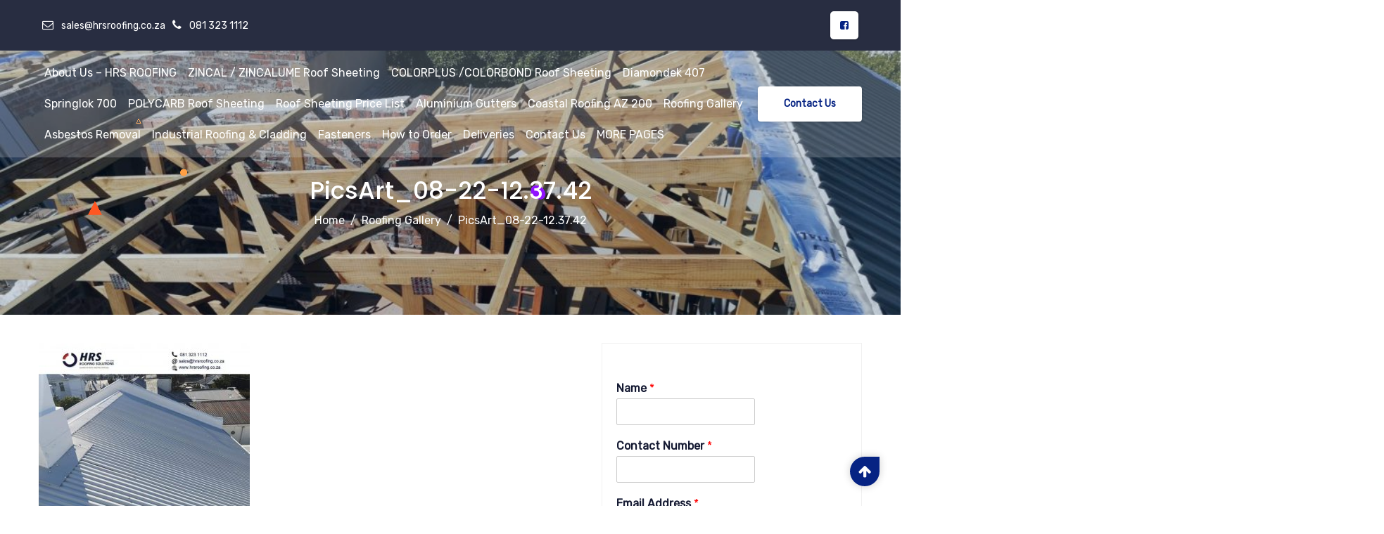

--- FILE ---
content_type: text/html; charset=UTF-8
request_url: https://hrsroofing.co.za/ibr-and-corrugated-roof-sheeting-pictures-and-gallery-and-videos-cape-town-roof-sheeting-cape-town-gallery-1/picsart_08-22-12-37-42-2/
body_size: 22183
content:
<!doctype html><html dir="ltr" lang="en-US" prefix="og: https://ogp.me/ns#" prefix="og: http://ogp.me/ns# fb: http://ogp.me/ns/fb# article: http://ogp.me/ns/article#"><head><meta charset="UTF-8"><meta name="viewport" content="width=device-width, initial-scale=1"><link rel="profile" href="https://gmpg.org/xfn/11"><title>PicsArt_08-22-12.37.42 | </title><meta name="robots" content="max-image-preview:large" /><meta name="google-site-verification" content="IBR Roof Sheeting Cape Town, ZINCALUME, ZINCAL, ROOFING Contractor, carports, corrugated roof sheeting west coast, corrugated roof sheeting athlone, IBR POLYCARB roof sheeting, re-roofing, concrete roof tiles, roof sheeting, roofing, ZINCAL, COLORBOND, COLORPLUS, COLOURBOND ROOF SHEETING, IBR CLADDING, Roof sheeting prices cape town and western cape, Roof sheeting prices robertson and west coast st helena bay, IBR and corrugated Roof sheeting prices Hermanus, worcester, saldanha roof sheeting, Saldanha ibr and corrugated charcoal roof sheeting cape town with prices, Helderberg ibr and corrugated charcoal roof sheeting cape town with prices and great service, Atlantic Seaboard ibr and corrugated charcoal roof sheeting cape town with prices and great service, Southern Suburbs ibr and corrugated charcoal roof sheeting cape town with prices, West Coast and st Helena and sonkring and brackenfell ibr and corrugated charcoal roof sheeting cape town, Roof waterproofing contractors cape town, Corrugated iron roof sheeting in western cape, klip lock roof sheeting cape town, ibr polycarb roof sheeting cape town, ibr polycarb roof sheeting west coast, ibr polycarb roof sheeting sonkring, roof repairs cape town and sonkring, plumbing cape town, plumbing &amp; drainage cape town, IBR Roof SHeeting Cape Town. Coastal COLORBOND ULTRA Roof Sheeting. Corrugated COLORBOND roof Sheeting, DIamondek 407 Coasta Roof Sheeting, Roofing Cape Town, Roof Sheets, roof sheeting, roof sheting supply store, roof sheeting supplier cape town, roof sheeting hermanus, roof sheeting caledon, roof sheeting stellenbosch, ibr, ibr roof, ibr roof sheeting, corrugated roof, corrugated roof sheets, corrugated colorbond, colorbond roof ibr sheet, colorbond corruagted roof sheet, ZIncalume corruagted roof sheet, IBR Zincalume roof sheet, polycarb roof sheet, IBR Roof, IBR ROOF, IBR ROOF SHEETS, roof ibr sheets, metal roof sheets, corrugated iron, corrugated iron roof sheets Diamondek 407 roof sheets Clip Lock roof sheets Klip Lock 406 roof sheets Youngman Roofing Maitland Youngman Roof Sheets Youngman Roofing Global Roofing Solutions Roof Sheets Roof Sheets Cape Town IBR IBR roof sheets IBR COLORBOND KLIP LOCK Concealed fix roof sheets zincalume diamondek colorbond diamondek zincalume diamondek 407 roof sheets supplier roof sheets supplier cape town ibr colorplus colorplus colourbond roof ibr colourbond roof shees corrugated colourbond roof hrs roofing" /><meta name="msvalidate.01" content="IBR Roof Sheeting Cape Town, ZINCALUME, ZINCAL, ROOFING Contractor, carports, corrugated roof sheeting west coast, corrugated roof sheeting athlone, IBR POLYCARB roof sheeting, re-roofing, concrete roof tiles, roof sheeting, roofing, ZINCAL, COLORBOND, COLORPLUS, COLOURBOND ROOF SHEETING, IBR CLADDING, Roof sheeting prices cape town and western cape, Roof sheeting prices robertson and west coast st helena bay, IBR and corrugated Roof sheeting prices Hermanus, worcester, saldanha roof sheeting, Saldanha ibr and corrugated charcoal roof sheeting cape town with prices, Helderberg ibr and corrugated charcoal roof sheeting cape town with prices and great service, Atlantic Seaboard ibr and corrugated charcoal roof sheeting cape town with prices and great service, Southern Suburbs ibr and corrugated charcoal roof sheeting cape town with prices, West Coast and st Helena and sonkring and brackenfell ibr and corrugated charcoal roof sheeting cape town, Roof waterproofing contractors cape town, Corrugated iron roof sheeting in western cape, klip lock roof sheeting cape town, ibr polycarb roof sheeting cape town, ibr polycarb roof sheeting west coast, ibr polycarb roof sheeting sonkring, roof repairs cape town and sonkring, plumbing cape town, plumbing &amp; drainage cape town, IBR Roof SHeeting Cape Town. Coastal COLORBOND ULTRA Roof Sheeting. Corrugated COLORBOND roof Sheeting, DIamondek 407 Coasta Roof Sheeting, Roofing Cape Town, Roof Sheets, roof sheeting, roof sheting supply store, roof sheeting supplier cape town, roof sheeting hermanus, roof sheeting caledon, roof sheeting stellenbosch, ibr, ibr roof, ibr roof sheeting, corrugated roof, corrugated roof sheets, corrugated colorbond, colorbond roof ibr sheet, colorbond corruagted roof sheet, ZIncalume corruagted roof sheet, IBR Zincalume roof sheet, polycarb roof sheet, IBR Roof, IBR ROOF, IBR ROOF SHEETS, roof ibr sheets, metal roof sheets, corrugated iron, corrugated iron roof sheets Diamondek 407 roof sheets Clip Lock roof sheets Klip Lock 406 roof sheets Youngman Roofing Maitland Youngman Roof Sheets Youngman Roofing Global Roofing Solutions Roof Sheets Roof Sheets Cape Town IBR IBR roof sheets IBR COLORBOND KLIP LOCK Concealed fix roof sheets zincalume diamondek colorbond diamondek zincalume diamondek 407 roof sheets supplier roof sheets supplier cape town ibr colorplus colorplus colourbond roof ibr colourbond roof shees corrugated colourbond roof hrs roofing" /><meta name="p:domain_verify" content="IBR Roof Sheeting Cape Town, ZINCALUME, ZINCAL, ROOFING Contractor, carports, corrugated roof sheeting west coast, corrugated roof sheeting athlone, IBR POLYCARB roof sheeting, re-roofing, concrete roof tiles, roof sheeting, roofing, ZINCAL, COLORBOND, COLORPLUS, COLOURBOND ROOF SHEETING, IBR CLADDING, Roof sheeting prices cape town and western cape, Roof sheeting prices robertson and west coast st helena bay, IBR and corrugated Roof sheeting prices Hermanus, worcester, saldanha roof sheeting, Saldanha ibr and corrugated charcoal roof sheeting cape town with prices, Helderberg ibr and corrugated charcoal roof sheeting cape town with prices and great service, Atlantic Seaboard ibr and corrugated charcoal roof sheeting cape town with prices and great service, Southern Suburbs ibr and corrugated charcoal roof sheeting cape town with prices, West Coast and st Helena and sonkring and brackenfell ibr and corrugated charcoal roof sheeting cape town, Roof waterproofing contractors cape town, Corrugated iron roof sheeting in western cape, klip lock roof sheeting cape town, ibr polycarb roof sheeting cape town, ibr polycarb roof sheeting west coast, ibr polycarb roof sheeting sonkring, roof repairs cape town and sonkring, plumbing cape town, plumbing &amp; drainage cape town, IBR Roof SHeeting Cape Town. Coastal COLORBOND ULTRA Roof Sheeting. Corrugated COLORBOND roof Sheeting, DIamondek 407 Coasta Roof Sheeting, Roofing Cape Town, Roof Sheets, roof sheeting, roof sheting supply store, roof sheeting supplier cape town, roof sheeting hermanus, roof sheeting caledon, roof sheeting stellenbosch, ibr, ibr roof, ibr roof sheeting, corrugated roof, corrugated roof sheets, corrugated colorbond, colorbond roof ibr sheet, colorbond corruagted roof sheet, ZIncalume corruagted roof sheet, IBR Zincalume roof sheet, polycarb roof sheet, IBR Roof, IBR ROOF, IBR ROOF SHEETS, roof ibr sheets, metal roof sheets, corrugated iron, corrugated iron roof sheets Diamondek 407 roof sheets Clip Lock roof sheets Klip Lock 406 roof sheets Youngman Roofing Maitland Youngman Roof Sheets Youngman Roofing Global Roofing Solutions Roof Sheets Roof Sheets Cape Town IBR IBR roof sheets IBR COLORBOND KLIP LOCK Concealed fix roof sheets zincalume diamondek colorbond diamondek zincalume diamondek 407 roof sheets supplier roof sheets supplier cape town ibr colorplus colorplus colourbond roof ibr colourbond roof shees corrugated colourbond roof hrs roofing, youngman roofing, youngman roofing maitland, youngman roof sheeting, safintra, global roofing, global roofing solutions, global roof sheeting" /><link rel="canonical" href="https://hrsroofing.co.za/ibr-and-corrugated-roof-sheeting-pictures-and-gallery-and-videos-cape-town-roof-sheeting-cape-town-gallery-1/picsart_08-22-12-37-42-2/" /><meta name="generator" content="All in One SEO (AIOSEO) 4.9.3" /><meta property="og:locale" content="en_US" /><meta property="og:site_name" content="|" /><meta property="og:type" content="article" /><meta property="og:title" content="PicsArt_08-22-12.37.42 |" /><meta property="og:url" content="https://hrsroofing.co.za/ibr-and-corrugated-roof-sheeting-pictures-and-gallery-and-videos-cape-town-roof-sheeting-cape-town-gallery-1/picsart_08-22-12-37-42-2/" /><meta property="article:published_time" content="2020-11-15T19:09:52+00:00" /><meta property="article:modified_time" content="2020-11-15T19:09:52+00:00" /><meta name="twitter:card" content="summary" /><meta name="twitter:title" content="PicsArt_08-22-12.37.42 |" /> <script type="application/ld+json" class="aioseo-schema">{"@context":"https:\/\/schema.org","@graph":[{"@type":"BreadcrumbList","@id":"https:\/\/hrsroofing.co.za\/ibr-and-corrugated-roof-sheeting-pictures-and-gallery-and-videos-cape-town-roof-sheeting-cape-town-gallery-1\/picsart_08-22-12-37-42-2\/#breadcrumblist","itemListElement":[{"@type":"ListItem","@id":"https:\/\/hrsroofing.co.za#listItem","position":1,"name":"Home","item":"https:\/\/hrsroofing.co.za","nextItem":{"@type":"ListItem","@id":"https:\/\/hrsroofing.co.za\/ibr-and-corrugated-roof-sheeting-pictures-and-gallery-and-videos-cape-town-roof-sheeting-cape-town-gallery-1\/picsart_08-22-12-37-42-2\/#listItem","name":"PicsArt_08-22-12.37.42"}},{"@type":"ListItem","@id":"https:\/\/hrsroofing.co.za\/ibr-and-corrugated-roof-sheeting-pictures-and-gallery-and-videos-cape-town-roof-sheeting-cape-town-gallery-1\/picsart_08-22-12-37-42-2\/#listItem","position":2,"name":"PicsArt_08-22-12.37.42","previousItem":{"@type":"ListItem","@id":"https:\/\/hrsroofing.co.za#listItem","name":"Home"}}]},{"@type":"ItemPage","@id":"https:\/\/hrsroofing.co.za\/ibr-and-corrugated-roof-sheeting-pictures-and-gallery-and-videos-cape-town-roof-sheeting-cape-town-gallery-1\/picsart_08-22-12-37-42-2\/#itempage","url":"https:\/\/hrsroofing.co.za\/ibr-and-corrugated-roof-sheeting-pictures-and-gallery-and-videos-cape-town-roof-sheeting-cape-town-gallery-1\/picsart_08-22-12-37-42-2\/","name":"PicsArt_08-22-12.37.42 |","inLanguage":"en-US","isPartOf":{"@id":"https:\/\/hrsroofing.co.za\/#website"},"breadcrumb":{"@id":"https:\/\/hrsroofing.co.za\/ibr-and-corrugated-roof-sheeting-pictures-and-gallery-and-videos-cape-town-roof-sheeting-cape-town-gallery-1\/picsart_08-22-12-37-42-2\/#breadcrumblist"},"author":{"@id":"https:\/\/hrsroofing.co.za\/author\/admin\/#author"},"creator":{"@id":"https:\/\/hrsroofing.co.za\/author\/admin\/#author"},"datePublished":"2020-11-15T19:09:52+00:00","dateModified":"2020-11-15T19:09:52+00:00"},{"@type":"Organization","@id":"https:\/\/hrsroofing.co.za\/#organization","name":"HRS Roofing Solutions","url":"https:\/\/hrsroofing.co.za\/","telephone":"+27813231112","logo":{"@type":"ImageObject","url":"https:\/\/hrsroofing.co.za\/wp-content\/uploads\/2022\/02\/HRS-Roofing-Solutions-roof-sheeting-cape-town.jpg","@id":"https:\/\/hrsroofing.co.za\/ibr-and-corrugated-roof-sheeting-pictures-and-gallery-and-videos-cape-town-roof-sheeting-cape-town-gallery-1\/picsart_08-22-12-37-42-2\/#organizationLogo","width":581,"height":600,"caption":"HRS Roofing Solutions roof sheeting cape town"},"image":{"@id":"https:\/\/hrsroofing.co.za\/ibr-and-corrugated-roof-sheeting-pictures-and-gallery-and-videos-cape-town-roof-sheeting-cape-town-gallery-1\/picsart_08-22-12-37-42-2\/#organizationLogo"}},{"@type":"Person","@id":"https:\/\/hrsroofing.co.za\/author\/admin\/#author","url":"https:\/\/hrsroofing.co.za\/author\/admin\/","name":"admin","image":{"@type":"ImageObject","@id":"https:\/\/hrsroofing.co.za\/ibr-and-corrugated-roof-sheeting-pictures-and-gallery-and-videos-cape-town-roof-sheeting-cape-town-gallery-1\/picsart_08-22-12-37-42-2\/#authorImage","url":"https:\/\/secure.gravatar.com\/avatar\/39f90a3af104be5909a2b03541edca1a?s=96&d=mm&r=g","width":96,"height":96,"caption":"admin"}},{"@type":"WebSite","@id":"https:\/\/hrsroofing.co.za\/#website","url":"https:\/\/hrsroofing.co.za\/","inLanguage":"en-US","publisher":{"@id":"https:\/\/hrsroofing.co.za\/#organization"}}]}</script> <meta property="og:title" content="PicsArt_08-22-12.37.42" /><meta property="og:url" content="https://hrsroofing.co.za/ibr-and-corrugated-roof-sheeting-pictures-and-gallery-and-videos-cape-town-roof-sheeting-cape-town-gallery-1/picsart_08-22-12-37-42-2/" /><meta property="og:image" content="https://hrsroofing.co.za/wp-content/uploads/2020/11/PicsArt_08-22-12.37.42.jpg" /><meta name="twitter:card" content="photo" /><meta name="keywords" content="We supply &amp; deliver IBR ZINCALUME / COLORBOND  &amp; Corrugated roof sheeting to the entire Western Cape and Cape Town Region.  We supply &amp; deliver IBR ZINCALUME / COLORBOND  &amp; Corrugated roof sheeting to the entire Western Cape and Cape Town Region.  We supply IBR ZINCALUME / COLORBOND and Corrugated Roof Sheeting the these BOLAND AREAS  We supply &amp; deliver IBR ZINCALUME / COLORBOND  &amp; Corrugated roof sheeting to Stellenbosch We supply &amp; deliver IBR ZINCALUME / COLORBOND  &amp; Corrugated roof sheeting to Paarl We supply &amp; deliver IBR ZINCALUME / COLORBOND  &amp; Corrugated roof sheeting Robertson We supply &amp; deliver IBR ZINCALUME / COLORBOND  &amp; Corrugated roof sheeting Wellington We supply &amp; deliver IBR ZINCALUME / COLORBOND  &amp; Corrugated roof sheeting Worcester We supply &amp; deliver IBR ZINCALUME / COLORBOND  &amp; Corrugated roof sheeting Tulbagh We supply &amp; deliver IBR ZINCALUME / COLORBOND  &amp; Corrugated roof sheeting Somerset West We supply &amp; deliver IBR ZINCALUME / COLORBOND  &amp; Corrugated roof sheeting Somerset West We supply &amp; deliver IBR ZINCALUME / COLORBOND  &amp; Corrugated roof sheeting to Saldanha We supply &amp; deliver IBR ZINCALUME / COLORBOND  &amp; Corrugated roof sheeting to Elands Bay We supply &amp; deliver IBR ZINCALUME / COLORBOND  &amp; Corrugated roof sheeting to Saint Helena Bay We supply &amp; deliver IBR ZINCALUME / COLORBOND  &amp; Corrugated roof sheeting to Vredenberg We supply &amp; deliver IBR ZINCALUME / COLORBOND  &amp; Corrugated roof sheeting to Swellendam We supply &amp; deliver IBR ZINCALUME / COLORBOND  &amp; Corrugated roof sheeting to Cape Town We supply IBR ZINCALUME &amp; COLORBOND as well as Corrugated Roof Sheeting the these WEST COAST AREAS  We supply &amp; deliver IBR ZINCALUME / COLORBOND  &amp; Corrugated roof sheeting to Aurora We supply &amp; deliver IBR ZINCALUME / COLORBOND  &amp; Corrugated roof sheeting to Britannia Bay We supply &amp; deliver IBR ZINCALUME / COLORBOND  &amp; Corrugated roof sheeting to Churchhaven We supply &amp; deliver IBR ZINCALUME / COLORBOND  &amp; Corrugated roof sheeting to Darling We supply &amp; deliver IBR ZINCALUME / COLORBOND  &amp; Corrugated roof sheeting to Doringbaai We supply &amp; deliver IBR ZINCALUME / COLORBOND  &amp; Corrugated roof sheeting to Dwarskersbos We supply &amp; deliver IBR ZINCALUME / COLORBOND  &amp; Corrugated roof sheeting to Ebenhaezer We supply &amp; deliver IBR ZINCALUME / COLORBOND  &amp; Corrugated roof sheeting to Elands Bay We supply &amp; deliver IBR ZINCALUME / COLORBOND  &amp; Corrugated roof sheeting to Goedverwacht We supply &amp; deliver IBR ZINCALUME / COLORBOND  &amp; Corrugated roof sheeting to Grotto Bay We supply &amp; deliver IBR ZINCALUME / COLORBOND  &amp; Corrugated roof sheeting to Hopefield We supply &amp; deliver IBR ZINCALUME / COLORBOND  &amp; Corrugated roof sheeting to Jacobsbaai We supply &amp; deliver IBR ZINCALUME / COLORBOND  &amp; Corrugated roof sheeting to Kraalbaai We supply &amp; deliver IBR ZINCALUME / COLORBOND  &amp; Corrugated roof sheeting to Laaiplek We supply &amp; deliver IBR ZINCALUME / COLORBOND  &amp; Corrugated roof sheeting to Lamberts Bay We supply &amp; deliver IBR ZINCALUME / COLORBOND  &amp; Corrugated roof sheeting to Langebaan We supply &amp; deliver IBR ZINCALUME / COLORBOND  &amp; Corrugated roof sheeting to Lutzville We supply &amp; deliver IBR ZINCALUME / COLORBOND  &amp; Corrugated roof sheeting to Mamre We supply &amp; deliver IBR ZINCALUME / COLORBOND  &amp; Corrugated roof sheeting to Nuwerus We supply &amp; deliver IBR ZINCALUME / COLORBOND  &amp; Corrugated roof sheeting to Papendorp We supply &amp; deliver IBR ZINCALUME / COLORBOND  &amp; Corrugated roof sheeting to Paternoster We supply &amp; deliver IBR ZINCALUME / COLORBOND  &amp; Corrugated roof sheeting to Philadelphia We supply &amp; deliver IBR ZINCALUME / COLORBOND  &amp; Corrugated roof sheeting to Port Owen We supply &amp; deliver IBR ZINCALUME / COLORBOND  &amp; Corrugated roof sheeting to Redelinghuys We supply &amp; deliver IBR ZINCALUME / COLORBOND  &amp; Corrugated roof sheeting to Saldanha We supply &amp; deliver IBR ZINCALUME / COLORBOND  &amp; Corrugated roof sheeting to Shelley Point We supply &amp; deliver IBR ZINCALUME / COLORBOND  &amp; Corrugated roof sheeting to St Helena Bay We supply &amp; deliver IBR ZINCALUME / COLORBOND  &amp; Corrugated roof sheeting to Stompneusbaai We supply IBR ZINCALUME &amp; COLORBOND as well as Corrugated Roof Sheeting the these Southern Suburbs AREAS  We supply &amp; deliver IBR ZINCALUME / COLORBOND  &amp; Corrugated roof sheeting to  Athlone We supply &amp; deliver IBR ZINCALUME / COLORBOND  &amp; Corrugated roof sheeting to  Claremont We supply &amp; deliver IBR ZINCALUME / COLORBOND  &amp; Corrugated roof sheeting to  Constantia Valley We supply &amp; deliver IBR ZINCALUME / COLORBOND  &amp; Corrugated roof sheeting to  Harfield Village We supply &amp; deliver IBR ZINCALUME / COLORBOND  &amp; Corrugated roof sheeting to  Kenilworth We supply &amp; deliver IBR ZINCALUME / COLORBOND  &amp; Corrugated roof sheeting to  Lansdowne We supply &amp; deliver IBR ZINCALUME / COLORBOND  &amp; Corrugated roof sheeting to  Mowbray We supply &amp; deliver IBR ZINCALUME / COLORBOND  &amp; Corrugated roof sheeting to  Newlands We supply &amp; deliver IBR ZINCALUME / COLORBOND  &amp; Corrugated roof sheeting to  Observatory We supply &amp; deliver IBR ZINCALUME / COLORBOND  &amp; Corrugated roof sheeting to  Pinelands We supply &amp; deliver IBR ZINCALUME / COLORBOND  &amp; Corrugated roof sheeting to  Plumstead We supply &amp; deliver IBR ZINCALUME / COLORBOND  &amp; Corrugated roof sheeting to  Rondebosch We supply &amp; deliver IBR ZINCALUME / COLORBOND  &amp; Corrugated roof sheeting to  Rosebank We supply &amp; deliver IBR ZINCALUME / COLORBOND  &amp; Corrugated roof sheeting to  Wynberg We supply IBR ZINCALUME &amp; COLORBOND as well as Corrugated Roof Sheeting the these CAPE AGULHAS AREAS  We supply &amp; deliver IBR ZINCALUME / COLORBOND  &amp; Corrugated roof sheeting to Arniston We supply &amp; deliver IBR ZINCALUME / COLORBOND  &amp; Corrugated roof sheeting to Baardskeerdersbos We supply &amp; deliver IBR ZINCALUME / COLORBOND  &amp; Corrugated roof sheeting to Bredasdorp We supply &amp; deliver IBR ZINCALUME / COLORBOND  &amp; Corrugated roof sheeting to Elim We supply &amp; deliver IBR ZINCALUME / COLORBOND  &amp; Corrugated roof sheeting to Infanta We supply &amp; deliver IBR ZINCALUME / COLORBOND  &amp; Corrugated roof sheeting to L&#039;Agulhas We supply &amp; deliver IBR ZINCALUME / COLORBOND  &amp; Corrugated roof sheeting to Malgas We supply &amp; deliver IBR ZINCALUME / COLORBOND  &amp; Corrugated roof sheeting to Napier We supply &amp; deliver IBR ZINCALUME / COLORBOND  &amp; Corrugated roof sheeting to Struisbaai We supply &amp; deliver IBR ZINCALUME / COLORBOND  &amp; Corrugated roof sheeting to Suiderstrand We supply IBR ZINCALUME &amp; COLORBOND as well as Corrugated Roof Sheeting the these FALSE BAY AREAS  We supply &amp; deliver IBR ZINCALUME / COLORBOND  &amp; Corrugated roof sheeting Cape Point We supply &amp; deliver IBR ZINCALUME / COLORBOND  &amp; Corrugated roof sheeting Castle Rock We supply &amp; deliver IBR ZINCALUME / COLORBOND  &amp; Corrugated roof sheeting Clovelly We supply &amp; deliver IBR ZINCALUME / COLORBOND  &amp; Corrugated roof sheeting Fish Hoek We supply &amp; deliver IBR ZINCALUME / COLORBOND  &amp; Corrugated roof sheeting Glencairn We supply &amp; deliver IBR ZINCALUME / COLORBOND  &amp; Corrugated roof sheeting Kalk Bay We supply &amp; deliver IBR ZINCALUME / COLORBOND  &amp; Corrugated roof sheeting Lakeside We supply &amp; deliver IBR ZINCALUME / COLORBOND  &amp; Corrugated roof sheeting Marina da Gama We supply &amp; deliver IBR ZINCALUME / COLORBOND  &amp; Corrugated roof sheeting Muizenberg We supply &amp; deliver IBR ZINCALUME / COLORBOND  &amp; Corrugated roof sheeting Simons Town We supply &amp; deliver IBR ZINCALUME / COLORBOND  &amp; Corrugated roof sheeting St James We supply IBR ZINCALUME &amp; COLORBOND as well as Corrugated Roof Sheeting to all Cape Overberg AREAS  We supply &amp; deliver IBR ZINCALUME / COLORBOND  &amp; Corrugated roof sheeting to Bakoven We supply &amp; deliver IBR ZINCALUME / COLORBOND  &amp; Corrugated roof sheeting to Bantry Bay We supply &amp; deliver IBR ZINCALUME / COLORBOND  &amp; Corrugated roof sheeting to Camps Bay We supply &amp; deliver IBR ZINCALUME / COLORBOND  &amp; Corrugated roof sheeting to Cape Point We supply &amp; deliver IBR ZINCALUME / COLORBOND  &amp; Corrugated roof sheeting toWe supply &amp; deliver IBR ZINCALUME / COLORBOND  &amp; Corrugated roof sheeting to Clifton We supply &amp; deliver IBR ZINCALUME / COLORBOND  &amp; Corrugated roof sheeting to Fresnaye We supply &amp; deliver IBR ZINCALUME / COLORBOND  &amp; Corrugated roof sheeting to Hout Bay We supply &amp; deliver IBR ZINCALUME / COLORBOND  &amp; Corrugated roof sheeting to Kommetjie We supply &amp; deliver IBR ZINCALUME / COLORBOND  &amp; Corrugated roof sheeting to V&amp;A Waterfront" /><link rel='dns-prefetch' href='//www.googletagmanager.com' /><link rel="alternate" type="application/rss+xml" title=" &raquo; Feed" href="https://hrsroofing.co.za/feed/" /><link rel="alternate" type="application/rss+xml" title=" &raquo; Comments Feed" href="https://hrsroofing.co.za/comments/feed/" /><link rel="alternate" type="application/rss+xml" title=" &raquo; PicsArt_08-22-12.37.42 Comments Feed" href="https://hrsroofing.co.za/ibr-and-corrugated-roof-sheeting-pictures-and-gallery-and-videos-cape-town-roof-sheeting-cape-town-gallery-1/picsart_08-22-12-37-42-2/feed/" />  <script defer src="[data-uri]"></script> <link rel='stylesheet' id='wgs2-css' href='https://hrsroofing.co.za/wp-content/cache/autoptimize/autoptimize_single_7cec5f354be96cefe4cad098fc40e7c8.php?ver=6.6.4' media='all' /><link rel='stylesheet' id='pluglab-separator-css' href='https://hrsroofing.co.za/wp-content/cache/autoptimize/autoptimize_single_3e14f628103146d8dce76abe23419ae1.php?ver=6.6.4' media='all' /><link rel='stylesheet' id='pluglab-corposet-custom-css' href='https://hrsroofing.co.za/wp-content/cache/autoptimize/autoptimize_single_ffcd6125e2453b78716228f7bfd7aadb.php?ver=6.6.4' media='all' /><style id='wp-emoji-styles-inline-css'>img.wp-smiley, img.emoji {
		display: inline !important;
		border: none !important;
		box-shadow: none !important;
		height: 1em !important;
		width: 1em !important;
		margin: 0 0.07em !important;
		vertical-align: -0.1em !important;
		background: none !important;
		padding: 0 !important;
	}</style><link rel='stylesheet' id='wp-block-library-css' href='https://hrsroofing.co.za/wp-includes/css/dist/block-library/style.min.css?ver=6.6.4' media='all' /><link rel='stylesheet' id='aioseo/css/src/vue/standalone/blocks/table-of-contents/global.scss-css' href='https://hrsroofing.co.za/wp-content/cache/autoptimize/autoptimize_single_8aeaa129c1f80e6e5dbaa329351d1482.php?ver=4.9.3' media='all' /><style id='ic-price-field-ic-price-table-style-inline-css'>/**
 * Note that these styles are loaded *before* editor styles, so that
 * editor-specific styles using the same selectors will take precedence.
 */
.ic-font-size-custom .price-value, .ic-font-size-custom .price-value.small-price {
    font-size: inherit;
}</style><style id='joinchat-button-style-inline-css'>.wp-block-joinchat-button{border:none!important;text-align:center}.wp-block-joinchat-button figure{display:table;margin:0 auto;padding:0}.wp-block-joinchat-button figcaption{font:normal normal 400 .6em/2em var(--wp--preset--font-family--system-font,sans-serif);margin:0;padding:0}.wp-block-joinchat-button .joinchat-button__qr{background-color:#fff;border:6px solid #25d366;border-radius:30px;box-sizing:content-box;display:block;height:200px;margin:auto;overflow:hidden;padding:10px;width:200px}.wp-block-joinchat-button .joinchat-button__qr canvas,.wp-block-joinchat-button .joinchat-button__qr img{display:block;margin:auto}.wp-block-joinchat-button .joinchat-button__link{align-items:center;background-color:#25d366;border:6px solid #25d366;border-radius:30px;display:inline-flex;flex-flow:row nowrap;justify-content:center;line-height:1.25em;margin:0 auto;text-decoration:none}.wp-block-joinchat-button .joinchat-button__link:before{background:transparent var(--joinchat-ico) no-repeat center;background-size:100%;content:"";display:block;height:1.5em;margin:-.75em .75em -.75em 0;width:1.5em}.wp-block-joinchat-button figure+.joinchat-button__link{margin-top:10px}@media (orientation:landscape)and (min-height:481px),(orientation:portrait)and (min-width:481px){.wp-block-joinchat-button.joinchat-button--qr-only figure+.joinchat-button__link{display:none}}@media (max-width:480px),(orientation:landscape)and (max-height:480px){.wp-block-joinchat-button figure{display:none}}</style><style id='ic-epc-image-gallery-style-inline-css'>/*!
 * 
 * https://impleCode.com
 *
 * Copyright 2021 impleCode
 * Free to use under the GPLv3 license.
 * http://www.gnu.org/licenses/gpl-3.0.html
 *
 * Contributing author: Norbert Dreszer
 *
 * NOTE: DO NOT EDIT THIS FILE. FOR YOUR OWN CSS GO TO WordPress > Appearance > Additional CSS and copy the CSS that you want to modify there.
 */

.wp-block-ic-epc-image-gallery {
    display: table;
}

.wp-block-ic-epc-image-gallery.alignfull, .wp-block-ic-epc-image-gallery.alignwide {
    display: block;
}</style><link rel='stylesheet' id='dashicons-css' href='https://hrsroofing.co.za/wp-includes/css/dashicons.min.css?ver=6.6.4' media='all' /><link rel='stylesheet' id='al_product_styles-css' href='https://hrsroofing.co.za/wp-content/plugins/ecommerce-product-catalog/css/al_product.min.css?timestamp=1768907890&#038;ver=6.6.4' media='all' /><link rel='stylesheet' id='ic_blocks-css' href='https://hrsroofing.co.za/wp-content/plugins/ecommerce-product-catalog/includes/blocks/ic-blocks.min.css?timestamp=1678691250&#038;ver=6.6.4' media='all' /><style id='classic-theme-styles-inline-css'>/*! This file is auto-generated */
.wp-block-button__link{color:#fff;background-color:#32373c;border-radius:9999px;box-shadow:none;text-decoration:none;padding:calc(.667em + 2px) calc(1.333em + 2px);font-size:1.125em}.wp-block-file__button{background:#32373c;color:#fff;text-decoration:none}</style><style id='global-styles-inline-css'>:root{--wp--preset--aspect-ratio--square: 1;--wp--preset--aspect-ratio--4-3: 4/3;--wp--preset--aspect-ratio--3-4: 3/4;--wp--preset--aspect-ratio--3-2: 3/2;--wp--preset--aspect-ratio--2-3: 2/3;--wp--preset--aspect-ratio--16-9: 16/9;--wp--preset--aspect-ratio--9-16: 9/16;--wp--preset--color--black: #000000;--wp--preset--color--cyan-bluish-gray: #abb8c3;--wp--preset--color--white: #ffffff;--wp--preset--color--pale-pink: #f78da7;--wp--preset--color--vivid-red: #cf2e2e;--wp--preset--color--luminous-vivid-orange: #ff6900;--wp--preset--color--luminous-vivid-amber: #fcb900;--wp--preset--color--light-green-cyan: #7bdcb5;--wp--preset--color--vivid-green-cyan: #00d084;--wp--preset--color--pale-cyan-blue: #8ed1fc;--wp--preset--color--vivid-cyan-blue: #0693e3;--wp--preset--color--vivid-purple: #9b51e0;--wp--preset--gradient--vivid-cyan-blue-to-vivid-purple: linear-gradient(135deg,rgba(6,147,227,1) 0%,rgb(155,81,224) 100%);--wp--preset--gradient--light-green-cyan-to-vivid-green-cyan: linear-gradient(135deg,rgb(122,220,180) 0%,rgb(0,208,130) 100%);--wp--preset--gradient--luminous-vivid-amber-to-luminous-vivid-orange: linear-gradient(135deg,rgba(252,185,0,1) 0%,rgba(255,105,0,1) 100%);--wp--preset--gradient--luminous-vivid-orange-to-vivid-red: linear-gradient(135deg,rgba(255,105,0,1) 0%,rgb(207,46,46) 100%);--wp--preset--gradient--very-light-gray-to-cyan-bluish-gray: linear-gradient(135deg,rgb(238,238,238) 0%,rgb(169,184,195) 100%);--wp--preset--gradient--cool-to-warm-spectrum: linear-gradient(135deg,rgb(74,234,220) 0%,rgb(151,120,209) 20%,rgb(207,42,186) 40%,rgb(238,44,130) 60%,rgb(251,105,98) 80%,rgb(254,248,76) 100%);--wp--preset--gradient--blush-light-purple: linear-gradient(135deg,rgb(255,206,236) 0%,rgb(152,150,240) 100%);--wp--preset--gradient--blush-bordeaux: linear-gradient(135deg,rgb(254,205,165) 0%,rgb(254,45,45) 50%,rgb(107,0,62) 100%);--wp--preset--gradient--luminous-dusk: linear-gradient(135deg,rgb(255,203,112) 0%,rgb(199,81,192) 50%,rgb(65,88,208) 100%);--wp--preset--gradient--pale-ocean: linear-gradient(135deg,rgb(255,245,203) 0%,rgb(182,227,212) 50%,rgb(51,167,181) 100%);--wp--preset--gradient--electric-grass: linear-gradient(135deg,rgb(202,248,128) 0%,rgb(113,206,126) 100%);--wp--preset--gradient--midnight: linear-gradient(135deg,rgb(2,3,129) 0%,rgb(40,116,252) 100%);--wp--preset--font-size--small: 13px;--wp--preset--font-size--medium: 20px;--wp--preset--font-size--large: 36px;--wp--preset--font-size--x-large: 42px;--wp--preset--spacing--20: 0.44rem;--wp--preset--spacing--30: 0.67rem;--wp--preset--spacing--40: 1rem;--wp--preset--spacing--50: 1.5rem;--wp--preset--spacing--60: 2.25rem;--wp--preset--spacing--70: 3.38rem;--wp--preset--spacing--80: 5.06rem;--wp--preset--shadow--natural: 6px 6px 9px rgba(0, 0, 0, 0.2);--wp--preset--shadow--deep: 12px 12px 50px rgba(0, 0, 0, 0.4);--wp--preset--shadow--sharp: 6px 6px 0px rgba(0, 0, 0, 0.2);--wp--preset--shadow--outlined: 6px 6px 0px -3px rgba(255, 255, 255, 1), 6px 6px rgba(0, 0, 0, 1);--wp--preset--shadow--crisp: 6px 6px 0px rgba(0, 0, 0, 1);}:where(.is-layout-flex){gap: 0.5em;}:where(.is-layout-grid){gap: 0.5em;}body .is-layout-flex{display: flex;}.is-layout-flex{flex-wrap: wrap;align-items: center;}.is-layout-flex > :is(*, div){margin: 0;}body .is-layout-grid{display: grid;}.is-layout-grid > :is(*, div){margin: 0;}:where(.wp-block-columns.is-layout-flex){gap: 2em;}:where(.wp-block-columns.is-layout-grid){gap: 2em;}:where(.wp-block-post-template.is-layout-flex){gap: 1.25em;}:where(.wp-block-post-template.is-layout-grid){gap: 1.25em;}.has-black-color{color: var(--wp--preset--color--black) !important;}.has-cyan-bluish-gray-color{color: var(--wp--preset--color--cyan-bluish-gray) !important;}.has-white-color{color: var(--wp--preset--color--white) !important;}.has-pale-pink-color{color: var(--wp--preset--color--pale-pink) !important;}.has-vivid-red-color{color: var(--wp--preset--color--vivid-red) !important;}.has-luminous-vivid-orange-color{color: var(--wp--preset--color--luminous-vivid-orange) !important;}.has-luminous-vivid-amber-color{color: var(--wp--preset--color--luminous-vivid-amber) !important;}.has-light-green-cyan-color{color: var(--wp--preset--color--light-green-cyan) !important;}.has-vivid-green-cyan-color{color: var(--wp--preset--color--vivid-green-cyan) !important;}.has-pale-cyan-blue-color{color: var(--wp--preset--color--pale-cyan-blue) !important;}.has-vivid-cyan-blue-color{color: var(--wp--preset--color--vivid-cyan-blue) !important;}.has-vivid-purple-color{color: var(--wp--preset--color--vivid-purple) !important;}.has-black-background-color{background-color: var(--wp--preset--color--black) !important;}.has-cyan-bluish-gray-background-color{background-color: var(--wp--preset--color--cyan-bluish-gray) !important;}.has-white-background-color{background-color: var(--wp--preset--color--white) !important;}.has-pale-pink-background-color{background-color: var(--wp--preset--color--pale-pink) !important;}.has-vivid-red-background-color{background-color: var(--wp--preset--color--vivid-red) !important;}.has-luminous-vivid-orange-background-color{background-color: var(--wp--preset--color--luminous-vivid-orange) !important;}.has-luminous-vivid-amber-background-color{background-color: var(--wp--preset--color--luminous-vivid-amber) !important;}.has-light-green-cyan-background-color{background-color: var(--wp--preset--color--light-green-cyan) !important;}.has-vivid-green-cyan-background-color{background-color: var(--wp--preset--color--vivid-green-cyan) !important;}.has-pale-cyan-blue-background-color{background-color: var(--wp--preset--color--pale-cyan-blue) !important;}.has-vivid-cyan-blue-background-color{background-color: var(--wp--preset--color--vivid-cyan-blue) !important;}.has-vivid-purple-background-color{background-color: var(--wp--preset--color--vivid-purple) !important;}.has-black-border-color{border-color: var(--wp--preset--color--black) !important;}.has-cyan-bluish-gray-border-color{border-color: var(--wp--preset--color--cyan-bluish-gray) !important;}.has-white-border-color{border-color: var(--wp--preset--color--white) !important;}.has-pale-pink-border-color{border-color: var(--wp--preset--color--pale-pink) !important;}.has-vivid-red-border-color{border-color: var(--wp--preset--color--vivid-red) !important;}.has-luminous-vivid-orange-border-color{border-color: var(--wp--preset--color--luminous-vivid-orange) !important;}.has-luminous-vivid-amber-border-color{border-color: var(--wp--preset--color--luminous-vivid-amber) !important;}.has-light-green-cyan-border-color{border-color: var(--wp--preset--color--light-green-cyan) !important;}.has-vivid-green-cyan-border-color{border-color: var(--wp--preset--color--vivid-green-cyan) !important;}.has-pale-cyan-blue-border-color{border-color: var(--wp--preset--color--pale-cyan-blue) !important;}.has-vivid-cyan-blue-border-color{border-color: var(--wp--preset--color--vivid-cyan-blue) !important;}.has-vivid-purple-border-color{border-color: var(--wp--preset--color--vivid-purple) !important;}.has-vivid-cyan-blue-to-vivid-purple-gradient-background{background: var(--wp--preset--gradient--vivid-cyan-blue-to-vivid-purple) !important;}.has-light-green-cyan-to-vivid-green-cyan-gradient-background{background: var(--wp--preset--gradient--light-green-cyan-to-vivid-green-cyan) !important;}.has-luminous-vivid-amber-to-luminous-vivid-orange-gradient-background{background: var(--wp--preset--gradient--luminous-vivid-amber-to-luminous-vivid-orange) !important;}.has-luminous-vivid-orange-to-vivid-red-gradient-background{background: var(--wp--preset--gradient--luminous-vivid-orange-to-vivid-red) !important;}.has-very-light-gray-to-cyan-bluish-gray-gradient-background{background: var(--wp--preset--gradient--very-light-gray-to-cyan-bluish-gray) !important;}.has-cool-to-warm-spectrum-gradient-background{background: var(--wp--preset--gradient--cool-to-warm-spectrum) !important;}.has-blush-light-purple-gradient-background{background: var(--wp--preset--gradient--blush-light-purple) !important;}.has-blush-bordeaux-gradient-background{background: var(--wp--preset--gradient--blush-bordeaux) !important;}.has-luminous-dusk-gradient-background{background: var(--wp--preset--gradient--luminous-dusk) !important;}.has-pale-ocean-gradient-background{background: var(--wp--preset--gradient--pale-ocean) !important;}.has-electric-grass-gradient-background{background: var(--wp--preset--gradient--electric-grass) !important;}.has-midnight-gradient-background{background: var(--wp--preset--gradient--midnight) !important;}.has-small-font-size{font-size: var(--wp--preset--font-size--small) !important;}.has-medium-font-size{font-size: var(--wp--preset--font-size--medium) !important;}.has-large-font-size{font-size: var(--wp--preset--font-size--large) !important;}.has-x-large-font-size{font-size: var(--wp--preset--font-size--x-large) !important;}
:where(.wp-block-post-template.is-layout-flex){gap: 1.25em;}:where(.wp-block-post-template.is-layout-grid){gap: 1.25em;}
:where(.wp-block-columns.is-layout-flex){gap: 2em;}:where(.wp-block-columns.is-layout-grid){gap: 2em;}
:root :where(.wp-block-pullquote){font-size: 1.5em;line-height: 1.6;}</style><link rel='stylesheet' id='SFSImainCss-css' href='https://hrsroofing.co.za/wp-content/cache/autoptimize/autoptimize_single_2a98dfe2352012a52a35db634cc86a2f.php?ver=2.9.6' media='all' /><link rel='stylesheet' id='wp-post-modal-css' href='https://hrsroofing.co.za/wp-content/cache/autoptimize/autoptimize_single_36eb625214b2ae37011b00ef5da49852.php?ver=1.0.0' media='all' /><link rel='stylesheet' id='corposet-skin-css' href='https://hrsroofing.co.za/wp-content/cache/autoptimize/autoptimize_single_405bf980100816f418e86faef3068dad.php?ver=6.6.4' media='all' /><link rel='stylesheet' id='bootstrap-css' href='https://hrsroofing.co.za/wp-content/cache/autoptimize/autoptimize_single_81fd5ffce7ec00515abe40d854fb4bef.php?ver=6.6.4' media='all' /><link rel='stylesheet' id='corposet-style-css' href='https://hrsroofing.co.za/wp-content/cache/autoptimize/autoptimize_single_af4cb417b0c60a888825569b90466014.php?ver=6.6.4' media='all' /><link rel='stylesheet' id='font-awesome-css' href='https://hrsroofing.co.za/wp-content/cache/autoptimize/autoptimize_single_635f7143bce38fe1209a5a33067257d8.php?ver=6.6.4' media='all' /><link rel='stylesheet' id='corposet-menus-css' href='https://hrsroofing.co.za/wp-content/themes/corposet/assets/css/menu.css?ver=6.6.4' media='all' /><link rel='stylesheet' id='smartmenus-css' href='https://hrsroofing.co.za/wp-content/cache/autoptimize/autoptimize_single_267e4badb1b52643ac04e939346a6999.php?ver=6.6.4' media='all' /><link rel='stylesheet' id='corposet-style-base-css' href='https://hrsroofing.co.za/wp-content/cache/autoptimize/autoptimize_single_fb56ac45434d5bbd85f26f35034b8ee7.php?ver=6.6.4' media='all' /><link rel='stylesheet' id='corposet-owl-carousel-css' href='https://hrsroofing.co.za/wp-content/cache/autoptimize/autoptimize_single_c6ab3368327c3b8dbfdf1623334841e3.php?ver=6.6.4' media='all' /><link rel='stylesheet' id='corposet-magnific-popup-css' href='https://hrsroofing.co.za/wp-content/themes/corposet/assets/css/magnific-popup.min.css?ver=6.6.4' media='all' /><link rel='stylesheet' id='video-js-css' href='https://hrsroofing.co.za/wp-content/plugins/video-embed-thumbnail-generator/video-js/video-js.min.css?ver=7.11.4' media='all' /><link rel='stylesheet' id='video-js-kg-skin-css' href='https://hrsroofing.co.za/wp-content/cache/autoptimize/autoptimize_single_83a8376ab52420c5ff211cc64b15a1f2.php?ver=4.10.5' media='all' /><link rel='stylesheet' id='kgvid_video_styles-css' href='https://hrsroofing.co.za/wp-content/cache/autoptimize/autoptimize_single_981befe4b5b886a64b73d5dade86e79b.php?ver=4.10.5' media='all' /> <script src="https://hrsroofing.co.za/wp-includes/js/jquery/jquery.min.js?ver=3.7.1" id="jquery-core-js"></script> <script defer src="https://hrsroofing.co.za/wp-includes/js/jquery/jquery-migrate.min.js?ver=3.4.1" id="jquery-migrate-js"></script> <script defer id="wp-post-modal-js-extra" src="[data-uri]"></script> <script defer src="https://hrsroofing.co.za/wp-content/cache/autoptimize/autoptimize_single_d77585a261acf4ed45aa2c02d6076d58.php?ver=1.0.0" id="wp-post-modal-js"></script> <script defer src="https://hrsroofing.co.za/wp-content/themes/corposet/assets//js/bootstrap.min.js?ver=6.6.4" id="bootstrap-js"></script> <script defer src="https://hrsroofing.co.za/wp-content/cache/autoptimize/autoptimize_single_efcff8546ef4a6330321fdc755a75229.php?ver=6.6.4" id="smartmenus-js-js"></script> <script defer src="https://hrsroofing.co.za/wp-content/cache/autoptimize/autoptimize_single_be35ba785158618c71118f883b7a334a.php?ver=6.6.4" id="smartmenus-bootstrap-js"></script> <script defer src="https://hrsroofing.co.za/wp-content/themes/corposet/assets//js/owl.carousel.min.js?ver=6.6.4" id="corposet-owl-carousel-js"></script> <script defer src="https://hrsroofing.co.za/wp-content/cache/autoptimize/autoptimize_single_247caae285481b5e3268880c849599e4.php?ver=6.6.4" id="corposet-main-js"></script> <link rel="https://api.w.org/" href="https://hrsroofing.co.za/wp-json/" /><link rel="alternate" title="JSON" type="application/json" href="https://hrsroofing.co.za/wp-json/wp/v2/media/3064" /><link rel="EditURI" type="application/rsd+xml" title="RSD" href="https://hrsroofing.co.za/xmlrpc.php?rsd" /><meta name="generator" content="WordPress 6.6.4" /><link rel='shortlink' href='https://hrsroofing.co.za/?p=3064' /><link rel="alternate" title="oEmbed (JSON)" type="application/json+oembed" href="https://hrsroofing.co.za/wp-json/oembed/1.0/embed?url=https%3A%2F%2Fhrsroofing.co.za%2Fibr-and-corrugated-roof-sheeting-pictures-and-gallery-and-videos-cape-town-roof-sheeting-cape-town-gallery-1%2Fpicsart_08-22-12-37-42-2%2F" /><link rel="alternate" title="oEmbed (XML)" type="text/xml+oembed" href="https://hrsroofing.co.za/wp-json/oembed/1.0/embed?url=https%3A%2F%2Fhrsroofing.co.za%2Fibr-and-corrugated-roof-sheeting-pictures-and-gallery-and-videos-cape-town-roof-sheeting-cape-town-gallery-1%2Fpicsart_08-22-12-37-42-2%2F&#038;format=xml" /><meta name="generator" content="Site Kit by Google 1.171.0" /><meta name="description" content="" /><meta property="og:type" content="website" /><meta property="og:title" content="www.hrsroofing.co.za" /><meta property="og:url" content="https://hrsroofing.co.za/ibr-and-corrugated-roof-sheeting-pictures-and-gallery-and-videos-cape-town-roof-sheeting-cape-town-gallery-1/picsart_08-22-12-37-42-2/" /><meta property="og:description" content="" /><meta name="verify-v1" content="HRS ROOFING SOLUTIONS, IBR Roof Sheeting Cape Town, ZINCALUME, ZINCAL, ROOFING Contractor, carports, corrugated roof sheeting west coast, corrugated roof sheeting athlone, IBR POLYCARB roof sheeting, re-roofing, concrete roof tiles, roof sheeting, roofing, ZINCAL, COLORBOND, COLORPLUS, COLOURBOND ROOF SHEETING, IBR CLADDING, Roof sheeting prices cape town and western cape, Roof sheeting prices robertson and west coast st helena bay,  IBR and corrugated Roof sheeting prices Hermanus, worcester, saldanha roof sheeting, Saldanha ibr and corrugated charcoal roof sheeting cape town with prices, Helderberg ibr and corrugated charcoal roof sheeting cape town with prices and great service, Atlantic Seaboard ibr and corrugated  charcoal roof sheeting cape town with prices and great service, Southern Suburbs ibr and corrugated  charcoal roof sheeting cape town with prices, West Coast and st Helena and sonkring and brackenfell ibr and corrugated  charcoal roof sheeting cape town, Roof waterproofing contractors cape town, Corrugated iron roof sheeting in western cape, klip lock roof sheeting cape town, ibr polycarb roof sheeting cape town, ibr polycarb roof sheeting west coast, ibr polycarb roof sheeting sonkring" /><meta name="google-site-verification" content="HRS ROOFING SOLUTIONS, IBR Roof Sheeting Cape Town, ZINCALUME, ZINCAL, ROOFING Contractor, carports, corrugated roof sheeting west coast, corrugated roof sheeting athlone, IBR POLYCARB roof sheeting, re-roofing, concrete roof tiles, roof sheeting, roofing, ZINCAL, COLORBOND, COLORPLUS, COLOURBOND ROOF SHEETING, IBR CLADDING, Roof sheeting prices cape town and western cape, Roof sheeting prices robertson and west coast st helena bay,  IBR and corrugated Roof sheeting prices Hermanus, worcester, saldanha roof sheeting, Saldanha ibr and corrugated charcoal roof sheeting cape town with prices, Helderberg ibr and corrugated charcoal roof sheeting cape town with prices and great service, Atlantic Seaboard ibr and corrugated  charcoal roof sheeting cape town with prices and great service, Southern Suburbs ibr and corrugated  charcoal roof sheeting cape town with prices, West Coast and st Helena and sonkring and brackenfell ibr and corrugated  charcoal roof sheeting cape town, Roof waterproofing contractors cape town, Corrugated iron roof sheeting in western cape, klip lock roof sheeting cape town, ibr polycarb roof sheeting cape town, ibr polycarb roof sheeting west coast, ibr polycarb roof sheeting sonkring" /><meta property="og:locale" content="en_US" /><link rel="publisher" href="" /><meta name="google-site-verification" content="" /><meta name="msvalidate.01" content="" /><meta name="alexaVerifyID" content="" /><meta name="yandex-verification" content="" /><meta name="p:domain_verify" content="" /><meta property="og:site_name" content="" /><meta property="article:publisher" content="HRS ROOFING" /><meta property="article:author" content="HRS ROOFING" /><meta name="twitter:card" content="summary_large_image"/><meta name="twitter:site" content="@"/><meta name="twitter:domain" content=""/><meta name="twitter:creator" content="@"/><meta name="robots" content="index, follow" /><meta name="revisit-after" content="21 days" /><meta name="creator" content="Name,Designer,Email Address,or Company" /><meta name="publisher" content="Designer, Company or Website Name" /><meta property="og:type" content="article" /><meta property="og:title" content="PicsArt_08-22-12.37.42" /><meta property="og:description" content="" /><meta property="og:url" content="https://hrsroofing.co.za/ibr-and-corrugated-roof-sheeting-pictures-and-gallery-and-videos-cape-town-roof-sheeting-cape-town-gallery-1/picsart_08-22-12-37-42-2/" /><meta property="article:section" content=""  /><meta property="article:published_time" content="2020-11-15 19:09:52"/><meta property="article:modified_time" content="2020-11-15 19:09:52" /><meta property="og:updated_time" content="2020-11-15 19:09:52" /><meta property="og:image" content="https://hrsroofing.co.za/wp-content/uploads/2020/11/PicsArt_08-22-12.37.42-150x150.jpg" /><meta property="og:image" content="https://hrsroofing.co.za/wp-content/uploads/2020/11/PicsArt_08-22-12.37.42.jpg" /><meta name="twitter:image:src" content="https://hrsroofing.co.za/wp-content/uploads/2020/11/PicsArt_08-22-12.37.42-150x150.jpg" /><meta itemprop="name" content="PicsArt_08-22-12.37.42"><meta itemprop="description" content=""><meta itemprop="image" content="https://hrsroofing.co.za/wp-content/uploads/2020/11/PicsArt_08-22-12.37.42-150x150.jpg" ><meta name="classification" content="" /><meta name="distribution" content="" /><meta name="rating" content="" /><link rel="icon" href="https://hrsroofing.co.za/wp-content/uploads/2020/04/cropped-HRS-Roofing-32x32.png" sizes="32x32" /><link rel="icon" href="https://hrsroofing.co.za/wp-content/uploads/2020/04/cropped-HRS-Roofing-192x192.png" sizes="192x192" /><link rel="apple-touch-icon" href="https://hrsroofing.co.za/wp-content/uploads/2020/04/cropped-HRS-Roofing-180x180.png" /><meta name="msapplication-TileImage" content="https://hrsroofing.co.za/wp-content/uploads/2020/04/cropped-HRS-Roofing-270x270.png" /></head><body class="attachment attachment-template-default attachmentid-3064 attachment-jpeg wp-embed-responsive sfsi_actvite_theme_default metaslider-plugin ic_cache"><div id="page" class="wrapper"> <a class="skip-link screen-reader-text" href="#content">Skip to content</a><header class="trasparent"><div class="topbar"><div class="container"><div class="row align-items-center"><div class="col-md-6"><ul class="left mail-phone"><li><i class="fa fa-envelope-o"></i><a href="mailto: sales@hrsroofing.co.za"> sales@hrsroofing.co.za</a></li><li><i class="fa fa-phone"></i><a href="tel: "> 081 323 1112</a></li></ul></div><div class="col-md-6"><ul class="social right"><li><a class="btn-default" href="https://www.facebook.com/100051923246977/videos/1045137416773813?__so__=permalink"><i class="fa fa-facebook-square																"></i></a></li></ul></div></div></div></div><div class="nav-wapper"><nav class="navbar navbar-expand-lg "><div class="container"><div class="site-branding-text"><h1 class="site-title"> <a href="https://hrsroofing.co.za/" rel="home"></a></h1><p class="site-description"></p></div> <button type="button" class="navbar-toggler" data-toggle="collapse" data-target="#navbarCollapse"> <span class="navbar-toggler-icon"></span> </button><div id="navbarCollapse" class="collapse navbar-collapse"><ul id="menu-menu2" class="navbar-nav nav m-auto"><li id="nav-item-594" class="menu-item menu-item-type-post_type menu-item-object-page nav-item-594"><a class="nav-link" title="About Us – HRS ROOFING" href="https://hrsroofing.co.za/about-us-hrs-roofing-solutions-asbestos-roof-sheets-removal-cape-town-asbestos-removal-athlone-asbestos-removal-claremont-asbestos-roof-sheet-removal/">About Us – HRS ROOFING</a></li><li id="nav-item-597" class="menu-item menu-item-type-post_type menu-item-object-page nav-item-597"><a class="nav-link" title="ZINCAL / ZINCALUME Roof Sheeting" href="https://hrsroofing.co.za/ibr-corrugated-zincal-zincalume-roof-sheeting-cape-town-west-coast-boland-brackenfell-bellville-sonkring/">ZINCAL / ZINCALUME Roof Sheeting</a></li><li id="nav-item-595" class="menu-item menu-item-type-post_type menu-item-object-page nav-item-595"><a class="nav-link" title="COLORPLUS /COLORBOND Roof Sheeting" href="https://hrsroofing.co.za/we-supply-deliver-big-6-six-ibr-polycarbonate-roof-sheeting-corrugated-polycarbonate-roof-sheeting-to-the-entire-western-cape-and-cape-town-region-we-supply-deliver-big-6-six-ibr-polycarbonate-roof-3/">COLORPLUS /COLORBOND Roof Sheeting</a></li><li id="nav-item-764" class="menu-item menu-item-type-post_type menu-item-object-page nav-item-764"><a class="nav-link" title="Diamondek 407" href="https://hrsroofing.co.za/[base64]/">Diamondek 407</a></li><li id="nav-item-3014" class="menu-item menu-item-type-post_type menu-item-object-page nav-item-3014"><a class="nav-link" title="Springlok 700" href="https://hrsroofing.co.za/springlok-700/">Springlok 700</a></li><li id="nav-item-593" class="menu-item menu-item-type-post_type menu-item-object-page nav-item-593"><a class="nav-link" title="POLYCARB Roof Sheeting" href="https://hrsroofing.co.za/[base64]/">POLYCARB Roof Sheeting</a></li><li id="nav-item-3734" class="menu-item menu-item-type-post_type menu-item-object-page nav-item-3734"><a class="nav-link" title="Roof Sheeting Price List" href="https://hrsroofing.co.za/roof-sheeting-price-list/">Roof Sheeting Price List</a></li><li id="nav-item-4003" class="menu-item menu-item-type-post_type menu-item-object-page nav-item-4003"><a class="nav-link" title="Aluminium Gutters" href="https://hrsroofing.co.za/aluminium-gutters/">Aluminium Gutters</a></li><li id="nav-item-1260" class="menu-item menu-item-type-post_type menu-item-object-page nav-item-1260"><a class="nav-link" title="Coastal Roofing AZ 200" href="https://hrsroofing.co.za/[base64]/">Coastal Roofing AZ 200</a></li><li id="nav-item-638" class="menu-item menu-item-type-post_type menu-item-object-page nav-item-638"><a class="nav-link" title="Roofing Gallery" href="https://hrsroofing.co.za/ibr-and-corrugated-roof-sheeting-pictures-and-gallery-and-videos-cape-town-roof-sheeting-cape-town-gallery-1/">Roofing Gallery</a></li><li id="nav-item-963" class="menu-item menu-item-type-post_type menu-item-object-page nav-item-963"><a class="nav-link" title="Asbestos Removal" href="https://hrsroofing.co.za/[base64]/">Asbestos Removal</a></li><li id="nav-item-742" class="menu-item menu-item-type-post_type menu-item-object-page nav-item-742"><a class="nav-link" title="Industrial Roofing &#038; Cladding" href="https://hrsroofing.co.za/[base64]/">Industrial Roofing &#038; Cladding</a></li><li id="nav-item-636" class="menu-item menu-item-type-post_type menu-item-object-page nav-item-636"><a class="nav-link" title="Fasteners" href="https://hrsroofing.co.za/we-supply-deliver-big-6-six-ibr-polycarbonate-roof-sheeting-corrugated-polycarbonate-roof-sheeting-to-the-entire-western-cape-and-cape-town-region-we-supply-deliver-big-6-six-ibr-polycarbonate-roof-5/">Fasteners</a></li><li id="nav-item-635" class="menu-item menu-item-type-post_type menu-item-object-page nav-item-635"><a class="nav-link" title="How to Order" href="https://hrsroofing.co.za/we-supply-deliver-big-6-six-ibr-polycarbonate-roof-sheeting-corrugated-polycarbonate-roof-sheeting-to-the-entire-western-cape-and-cape-town-region-we-supply-deliver-big-6-six-ibr-polycarbonate-roof-4/">How to Order</a></li><li id="nav-item-1806" class="menu-item menu-item-type-post_type menu-item-object-page nav-item-1806"><a class="nav-link" title="Deliveries" href="https://hrsroofing.co.za/[base64]/">Deliveries</a></li><li id="nav-item-596" class="menu-item menu-item-type-post_type menu-item-object-page nav-item-596"><a class="nav-link" title="Contact Us" href="https://hrsroofing.co.za/we-supply-deliver-big-6-six-ibr-polycarbonate-roof-sheeting-corrugated-polycarbonate-roof-sheeting-to-the-entire-western-cape-and-cape-town-region-we-supply-deliver-big-6-six-ibr-polycarbonate-roof-6/">Contact Us</a></li><li id="nav-item-598" class="menu-item menu-item-type-taxonomy menu-item-object-category menu-item-has-children nav-item-598 dropdown"><a class="nav-link" title="MORE PAGES" href="https://hrsroofing.co.za/category/uncategorized/" data-toggle="dropdown" class="dropdown-toggle">MORE PAGES </a><ul role="menu" class=" dropdown-menu"><li id="nav-item-1219" class="menu-item menu-item-type-post_type menu-item-object-page nav-item-1219"><a class="dropdown-item" title="Roofing Pics" href="https://hrsroofing.co.za/[base64]/">Roofing Pics</a></li><li id="nav-item-756" class="menu-item menu-item-type-post_type menu-item-object-page nav-item-756"><a class="dropdown-item" title="Warranty" href="https://hrsroofing.co.za/?page_id=752">Warranty</a></li><li id="nav-item-637" class="menu-item menu-item-type-post_type menu-item-object-page nav-item-637"><a class="dropdown-item" title="Roof Capping &#038; Flashing" href="https://hrsroofing.co.za/[base64]/">Roof Capping &#038; Flashing</a></li><li id="nav-item-2453" class="menu-item menu-item-type-post_type menu-item-object-page nav-item-2453"><a class="dropdown-item" title="Asbestos Roof Removal" href="https://hrsroofing.co.za/[base64]/">Asbestos Roof Removal</a></li><li id="nav-item-601" class="menu-item menu-item-type-post_type menu-item-object-page nav-item-601"><a class="dropdown-item" title="Roofing Contractor" href="https://hrsroofing.co.za/[base64]/">Roofing Contractor</a></li><li id="nav-item-732" class="menu-item menu-item-type-post_type menu-item-object-page nav-item-732"><a class="dropdown-item" title="Roofing Cape Town" href="https://hrsroofing.co.za/[base64]/">Roofing Cape Town</a></li><li id="nav-item-3645" class="menu-item menu-item-type-post_type menu-item-object-page nav-item-3645"><a class="dropdown-item" title="Privacy Policy" href="https://hrsroofing.co.za/privacy-policy/">Privacy Policy</a></li></ul></li></ul></div><div class="right-aria d-none d-lg-block"> <a target=_blank href="https://hrsroofing.co.za/we-supply-deliver-big-6-six-ibr-polycarbonate-roof-sheeting-corrugated-polycarbonate-roof-sheeting-to-the-entire-western-cape-and-cape-town-region-we-supply-deliver-big-6-six-ibr-polycarbonate-roof-6/" class="btn btn-default quote_btn"> Contact Us </a></div></div></div></nav></div></header><div class="breadcrumb" style='background: url("https://hrsroofing.co.za/wp-content/uploads/2022/01/cropped-PicsArt_11-01-05.04.02-scaled-2.jpg" ) repeat scroll center 0 #4d6c91;-webkit-background-size: cover;
 -moz-background-size: cover;
 -o-background-size: cover;
 background-size: cover;'><div class="inner" style="background-color:rgba(2, 45, 98, 0.2);"><div class="dot-1"><img src="https://hrsroofing.co.za/wp-content/themes/corposet/assets/images/breadcrumb-2/1.png"></div><div class="dot-3"><img src="https://hrsroofing.co.za/wp-content/themes/corposet/assets/images/breadcrumb-2/2.png"></div><div class="dot-2"><img src="https://hrsroofing.co.za/wp-content/themes/corposet/assets/images/breadcrumb-2/3.png"></div><div class="dot-4"><img src="https://hrsroofing.co.za/wp-content/themes/corposet/assets/images/breadcrumb-2/4.png"></div><div class="dot-5"><img src="https://hrsroofing.co.za/wp-content/themes/corposet/assets/images/breadcrumb-2/5.png"></div><div class="container"><div class="row align-items-end"><div class="col-md-12 text-center"><h1> PicsArt_08-22-12.37.42</h1><ul class="d-flex justify-content-center"><li class="breadcrumb-item"><a href="https://hrsroofing.co.za/">Home</a></li><li class="breadcrumb-item active"><a href="https://hrsroofing.co.za/ibr-and-corrugated-roof-sheeting-pictures-and-gallery-and-videos-cape-town-roof-sheeting-cape-town-gallery-1/">Roofing Gallery</a></li><li class="breadcrumb-item active"><a href="https://hrsroofing.co.za/ibr-and-corrugated-roof-sheeting-pictures-and-gallery-and-videos-cape-town-roof-sheeting-cape-town-gallery-1/picsart_08-22-12-37-42-2/" >PicsArt_08-22-12.37.42</a></li></ul></div></div></div></div></div><main id="content" class="content"><div class="container"><div class="row"><div class="col-md-8 col-sm-7col-xs-12"><article id="post-3064" class="post-3064 attachment type-attachment status-inherit hentry"><div class="entry-content"><p class="attachment"><a href="https://hrsroofing.co.za/wp-content/uploads/2020/11/PicsArt_08-22-12.37.42.jpg"><img fetchpriority="high" decoding="async" width="300" height="300" src="https://hrsroofing.co.za/wp-content/uploads/2020/11/PicsArt_08-22-12.37.42-300x300.jpg" class="attachment-medium size-medium" alt="PicsArt 08 22 12.37.42 300x300 - PicsArt_08-22-12.37.42" srcset="https://hrsroofing.co.za/wp-content/uploads/2020/11/PicsArt_08-22-12.37.42-300x300.jpg 300w, https://hrsroofing.co.za/wp-content/uploads/2020/11/PicsArt_08-22-12.37.42-1024x1024.jpg 1024w, https://hrsroofing.co.za/wp-content/uploads/2020/11/PicsArt_08-22-12.37.42-150x150.jpg 150w, https://hrsroofing.co.za/wp-content/uploads/2020/11/PicsArt_08-22-12.37.42-768x768.jpg 768w, https://hrsroofing.co.za/wp-content/uploads/2020/11/PicsArt_08-22-12.37.42-1536x1536.jpg 1536w, https://hrsroofing.co.za/wp-content/uploads/2020/11/PicsArt_08-22-12.37.42-2048x2048.jpg 2048w, https://hrsroofing.co.za/wp-content/uploads/2020/11/PicsArt_08-22-12.37.42-75x75.jpg 75w" sizes="(max-width: 300px) 100vw, 300px" title="PicsArt_08-22-12.37.42"></a></p></div></article></div><aside class="col-md-4"><div class="sidebar"><div id="block-126" class="widget corposet-widget widget_block"><div class="wpforms-container wpforms-container-full wpforms-block wpforms-block-dbf36dbe-a50e-42ea-b4ae-ed81cd1f91eb" id="wpforms-1567"><form id="wpforms-form-1567" class="wpforms-validate wpforms-form" data-formid="1567" method="post" enctype="multipart/form-data" action="/ibr-and-corrugated-roof-sheeting-pictures-and-gallery-and-videos-cape-town-roof-sheeting-cape-town-gallery-1/picsart_08-22-12-37-42-2/" data-token="5ce837efa0f742cfa1d66b44736a22e5" data-token-time="1769766075"><noscript class="wpforms-error-noscript">Please enable JavaScript in your browser to complete this form.</noscript><div class="wpforms-field-container"><div id="wpforms-1567-field_0-container" class="wpforms-field wpforms-field-name" data-field-id="0"><label class="wpforms-field-label" for="wpforms-1567-field_0">Name <span class="wpforms-required-label">*</span></label><input type="text" id="wpforms-1567-field_0" class="wpforms-field-medium wpforms-field-required" name="wpforms[fields][0]" required></div><div id="wpforms-1567-field_3-container" class="wpforms-field wpforms-field-number" data-field-id="3"><label class="wpforms-field-label" for="wpforms-1567-field_3">Contact Number <span class="wpforms-required-label">*</span></label><input type="number" id="wpforms-1567-field_3" class="wpforms-field-medium wpforms-field-required" name="wpforms[fields][3]" step="any" required></div><div id="wpforms-1567-field_1-container" class="wpforms-field wpforms-field-email" data-field-id="1"><label class="wpforms-field-label" for="wpforms-1567-field_1">Email Address <span class="wpforms-required-label">*</span></label><input type="email" id="wpforms-1567-field_1" class="wpforms-field-medium wpforms-field-required" name="wpforms[fields][1]" spellcheck="false" required></div><div id="wpforms-1567-field_7-container" class="wpforms-field wpforms-field-text" data-field-id="7"><label class="wpforms-field-label" for="wpforms-1567-field_7">Suburb/Town </label><input type="text" id="wpforms-1567-field_7" class="wpforms-field-medium" name="wpforms[fields][7]" ></div><div id="wpforms-1567-field_2-container" class="wpforms-field wpforms-field-textarea" data-field-id="2"><label class="wpforms-field-label" for="wpforms-1567-field_2">Roofing / Roof Sheeting Query <span class="wpforms-required-label">*</span></label><textarea id="wpforms-1567-field_2" class="wpforms-field-medium wpforms-field-required" name="wpforms[fields][2]" required></textarea></div><div id="wpforms-1567-field_22-container" class="wpforms-field wpforms-field-select wpforms-field-select-style-classic" data-field-id="22"><label class="wpforms-field-label" for="wpforms-1567-field_22">Profile (IBR / Corrugated / Springlok Clip lock)</label><select id="wpforms-1567-field_22" class="wpforms-field-medium" name="wpforms[fields][22]"><option value="IBR - 686 Cover"  class="choice-3 depth-1"  >IBR - 686 Cover</option><option value="Corrugated- 762 Cover"  class="choice-7 depth-1"  >Corrugated- 762 Cover</option><option value="Springlok 700 Cover Clip Lock"  class="choice-6 depth-1"  >Springlok 700 Cover Clip Lock</option><option value="Diamondek 407 Cover Clip Lock"  class="choice-5 depth-1"  >Diamondek 407 Cover Clip Lock</option><option value="Polycarb"  class="choice-4 depth-1"  >Polycarb</option></select></div><div id="wpforms-1567-field_16-container" class="wpforms-field wpforms-field-select wpforms-field-select-style-classic" data-field-id="16"><label class="wpforms-field-label" for="wpforms-1567-field_16">Thickness of Roof Sheeting - 0.47 mm or 0.53 mm</label><select id="wpforms-1567-field_16" class="wpforms-field-medium" name="wpforms[fields][16]"><option value="0.47 mm AZ150"  selected='selected' class="choice-1 depth-1"  >0.47 mm AZ150</option><option value="0.47 mm AZ200"  class="choice-2 depth-1"  >0.47 mm AZ200</option><option value="0.53 mm AZ150"  class="choice-5 depth-1"  >0.53 mm AZ150</option><option value="0.53 mm AZ200"  class="choice-6 depth-1"  >0.53 mm AZ200</option><option value="0.58 mm Plain Silver Galv Only"  class="choice-3 depth-1"  >0.58 mm Plain Silver Galv Only</option><option value="0.80 mm Polycarb"  class="choice-7 depth-1"  >0.80 mm Polycarb</option><option value="1.00 mm Polycarb"  class="choice-8 depth-1"  >1.00 mm Polycarb</option></select></div><div id="wpforms-1567-field_20-container" class="wpforms-field wpforms-field-select wpforms-field-select-style-classic" data-field-id="20"><label class="wpforms-field-label" for="wpforms-1567-field_20">Colour of Roof Sheet</label><select id="wpforms-1567-field_20" class="wpforms-field-medium" name="wpforms[fields][20]"><option value="Colorplus - Thunderstorm Charcoal"  selected='selected' class="choice-2 depth-1"  >Colorplus - Thunderstorm Charcoal</option><option value="Colorplus - Slate Dark grey"  class="choice-4 depth-1"  >Colorplus - Slate Dark grey</option><option value="Colorplus - RainCloud Light Grey"  class="choice-5 depth-1"  >Colorplus - RainCloud Light Grey</option><option value="Colorplus - Sea Spray White"  class="choice-6 depth-1"  >Colorplus - Sea Spray White</option><option value="Colorplus -  Rainforest Green"  class="choice-7 depth-1"  >Colorplus -  Rainforest Green</option><option value="Colorplus - Chalk"  class="choice-8 depth-1"  >Colorplus - Chalk</option><option value="Plain Silver - Zinc Aluminium"  class="choice-3 depth-1"  >Plain Silver - Zinc Aluminium</option></select></div><div id="wpforms-1567-field_13-container" class="wpforms-field wpforms-field-text" data-field-id="13"><label class="wpforms-field-label" for="wpforms-1567-field_13">Colour Required</label><input type="text" id="wpforms-1567-field_13" class="wpforms-field-medium" name="wpforms[fields][13]" ></div><div id="wpforms-1567-field_21-container" class="wpforms-field wpforms-field-text" data-field-id="21"><label class="wpforms-field-label" for="wpforms-1567-field_21">Expected Delivery Date</label><input type="text" id="wpforms-1567-field_21" class="wpforms-field-medium" name="wpforms[fields][21]" ></div></div><div class="wpforms-field wpforms-field-hp"><label for="wpforms-1567-field-hp" class="wpforms-field-label">Message</label><input type="text" name="wpforms[hp]" id="wpforms-1567-field-hp" class="wpforms-field-medium"></div><div class="wpforms-submit-container" ><input type="hidden" name="wpforms[id]" value="1567"><input type="hidden" name="page_title" value="PicsArt_08-22-12.37.42"><input type="hidden" name="page_url" value="https://hrsroofing.co.za/ibr-and-corrugated-roof-sheeting-pictures-and-gallery-and-videos-cape-town-roof-sheeting-cape-town-gallery-1/picsart_08-22-12-37-42-2/"><input type="hidden" name="url_referer" value=""><input type="hidden" name="page_id" value="3064"><input type="hidden" name="wpforms[post_id]" value="3064"><button type="submit" name="wpforms[submit]" id="wpforms-submit-1567" class="wpforms-submit" data-alt-text="Sending..." data-submit-text="Submit" aria-live="assertive" value="wpforms-submit">Submit</button></div></form></div></div></div></aside></div></div></main><footer><div class="inner"><div class="top"><div class="container"><div class="row"><div class="col-md-3"><div id="block-116" class="widget corposet-widget widget_block widget_media_image"><figure class="wp-block-image size-large"><img loading="lazy" decoding="async" width="1024" height="1024" src="https://hrsroofing.co.za/wp-content/uploads/2023/08/HRS-Roofing-Solutions-Bulk-Roof-Sheeting-Distributor-and-Roofing-Contractor-IBR-Corrugated-1024x1024.jpg" alt="HRS Roofing Solutions Bulk Roof Sheeting Distributor and Roofing Contractor IBR Corrugated" class="wp-image-3607"/></figure></div></div><div class="col-md-3"><div id="block-118" class="widget corposet-widget widget_block widget_media_gallery"><figure class="wp-block-gallery has-nested-images columns-default is-cropped wp-block-gallery-1 is-layout-flex wp-block-gallery-is-layout-flex"><figure class="wp-block-image size-full"><img loading="lazy" decoding="async" width="1012" height="1024" data-id="3922" src="https://hrsroofing.co.za/wp-content/uploads/2025/03/HRS-Roofing-Solutions-Bulk-Roof-Sheeting-Distributor-and-Roofing-Contractor-IBR-Corrugated-2.jpg" alt="HRS-Roofing-Solutions-Bulk-Roof-Sheeting-Distributor-and-Roofing-Contractor-IBR-Corrugated 2" class="wp-image-3922" srcset="https://hrsroofing.co.za/wp-content/uploads/2025/03/HRS-Roofing-Solutions-Bulk-Roof-Sheeting-Distributor-and-Roofing-Contractor-IBR-Corrugated-2.jpg 1012w, https://hrsroofing.co.za/wp-content/uploads/2025/03/HRS-Roofing-Solutions-Bulk-Roof-Sheeting-Distributor-and-Roofing-Contractor-IBR-Corrugated-2-296x300.jpg 296w, https://hrsroofing.co.za/wp-content/uploads/2025/03/HRS-Roofing-Solutions-Bulk-Roof-Sheeting-Distributor-and-Roofing-Contractor-IBR-Corrugated-2-768x777.jpg 768w, https://hrsroofing.co.za/wp-content/uploads/2025/03/HRS-Roofing-Solutions-Bulk-Roof-Sheeting-Distributor-and-Roofing-Contractor-IBR-Corrugated-2-593x600.jpg 593w, https://hrsroofing.co.za/wp-content/uploads/2025/03/HRS-Roofing-Solutions-Bulk-Roof-Sheeting-Distributor-and-Roofing-Contractor-IBR-Corrugated-2-158x160.jpg 158w" sizes="(max-width: 1012px) 100vw, 1012px" /></figure></figure></div></div><div class="col-md-3"><div id="block-120" class="widget corposet-widget widget_block widget_media_gallery"><figure class="wp-block-gallery has-nested-images columns-default is-cropped wp-block-gallery-2 is-layout-flex wp-block-gallery-is-layout-flex"><figure class="wp-block-image size-full"><img loading="lazy" decoding="async" width="1012" height="1024" data-id="3924" src="https://hrsroofing.co.za/wp-content/uploads/2025/03/HRS-Roofing-Solutions-Bulk-Roof-Sheeting-Distributor-and-Roofing-Contractor-IBR-Corrugated-springlok.jpg" alt="HRS-Roofing-Solutions-Bulk-Roof-Sheeting-Distributor-and-Roofing-Contractor-IBR-Corrugated springlok" class="wp-image-3924" srcset="https://hrsroofing.co.za/wp-content/uploads/2025/03/HRS-Roofing-Solutions-Bulk-Roof-Sheeting-Distributor-and-Roofing-Contractor-IBR-Corrugated-springlok.jpg 1012w, https://hrsroofing.co.za/wp-content/uploads/2025/03/HRS-Roofing-Solutions-Bulk-Roof-Sheeting-Distributor-and-Roofing-Contractor-IBR-Corrugated-springlok-296x300.jpg 296w, https://hrsroofing.co.za/wp-content/uploads/2025/03/HRS-Roofing-Solutions-Bulk-Roof-Sheeting-Distributor-and-Roofing-Contractor-IBR-Corrugated-springlok-768x777.jpg 768w, https://hrsroofing.co.za/wp-content/uploads/2025/03/HRS-Roofing-Solutions-Bulk-Roof-Sheeting-Distributor-and-Roofing-Contractor-IBR-Corrugated-springlok-593x600.jpg 593w, https://hrsroofing.co.za/wp-content/uploads/2025/03/HRS-Roofing-Solutions-Bulk-Roof-Sheeting-Distributor-and-Roofing-Contractor-IBR-Corrugated-springlok-158x160.jpg 158w" sizes="(max-width: 1012px) 100vw, 1012px" /></figure></figure></div></div><div class="col-md-3"><div id="block-122" class="widget corposet-widget widget_block widget_media_gallery"><figure class="wp-block-gallery has-nested-images columns-default is-cropped wp-block-gallery-3 is-layout-flex wp-block-gallery-is-layout-flex"><figure class="wp-block-image size-full"><img loading="lazy" decoding="async" width="1012" height="1024" data-id="3925" src="https://hrsroofing.co.za/wp-content/uploads/2025/03/HRS-Roofing-Solutions-Bulk-Roof-Sheeting-Distributor-and-Roofing-Contractor-IBR-Corrugated-springlok-3.jpg" alt="HRS-Roofing-Solutions-Bulk-Roof-Sheeting-Distributor-and-Roofing-Contractor-IBR-Corrugated springlok 3" class="wp-image-3925" srcset="https://hrsroofing.co.za/wp-content/uploads/2025/03/HRS-Roofing-Solutions-Bulk-Roof-Sheeting-Distributor-and-Roofing-Contractor-IBR-Corrugated-springlok-3.jpg 1012w, https://hrsroofing.co.za/wp-content/uploads/2025/03/HRS-Roofing-Solutions-Bulk-Roof-Sheeting-Distributor-and-Roofing-Contractor-IBR-Corrugated-springlok-3-296x300.jpg 296w, https://hrsroofing.co.za/wp-content/uploads/2025/03/HRS-Roofing-Solutions-Bulk-Roof-Sheeting-Distributor-and-Roofing-Contractor-IBR-Corrugated-springlok-3-768x777.jpg 768w, https://hrsroofing.co.za/wp-content/uploads/2025/03/HRS-Roofing-Solutions-Bulk-Roof-Sheeting-Distributor-and-Roofing-Contractor-IBR-Corrugated-springlok-3-593x600.jpg 593w, https://hrsroofing.co.za/wp-content/uploads/2025/03/HRS-Roofing-Solutions-Bulk-Roof-Sheeting-Distributor-and-Roofing-Contractor-IBR-Corrugated-springlok-3-158x160.jpg 158w" sizes="(max-width: 1012px) 100vw, 1012px" /></figure></figure></div></div></div></div></div><div class="bottom"><div class="container"><div class="row align-items-center"><div class="col-md-6 copyright-text"> © 2025 HRS Roofing Solutions. All rights reserved.
Address: Unit 42, The Old Timber Yard. 27, 7th Avenue, Maitland, 7405, Cape Town, South Africa.</div><div class="col-md-6"><ul class="social right"><li><a class="btn-default" href="https://www.facebook.com/100051923246977/videos/1045137416773813?__so__=permalink"><i class="fa fa-facebook-square																"></i></a></li></ul></div></div></div></div></div></footer></div><div class="modal fade show" id="myModal"><div class="modal-dialog modal-dialog-centered"><div class="modal-content"><div class=""> <button type="button" class="close" data-dismiss="modal">&times;</button></div><div class="modal-body"><form method="get" id="searchform" class="input-group" action="https://hrsroofing.co.za/"><div class="input-group"> <input type="search" class="form-control" placeholder="Search" value="" name="s" /> <span class="input-group-btn btn-default"> <button type="submit" class="btn btn-default quote_btn"> Search </button> </span></div></form></div></div></div></div> <script defer src="[data-uri]"></script> <div id="fb-root"></div> <script defer src="[data-uri]"></script> <script defer src="[data-uri]"></script> <script defer src="[data-uri]"></script> <style type="text/css" aria-selected="true">.sfsi_subscribe_Popinner {
             width: 100% !important;

            height: auto !important;

         padding: 18px 0px !important;

            background-color: #ffffff !important;
        }

        .sfsi_subscribe_Popinner form {
            margin: 0 20px !important;
        }

        .sfsi_subscribe_Popinner h5 {
            font-family: Helvetica,Arial,sans-serif !important;

             font-weight: bold !important;   color:#000000 !important; font-size: 16px !important;   text-align:center !important; margin: 0 0 10px !important;
            padding: 0 !important;
        }

        .sfsi_subscription_form_field {
            margin: 5px 0 !important;
            width: 100% !important;
            display: inline-flex;
            display: -webkit-inline-flex;
        }

        .sfsi_subscription_form_field input {
            width: 100% !important;
            padding: 10px 0px !important;
        }

        .sfsi_subscribe_Popinner input[type=email] {
         font-family: Helvetica,Arial,sans-serif !important;   font-style:normal !important;  color: #000000 !important;   font-size:14px !important; text-align: center !important;        }

        .sfsi_subscribe_Popinner input[type=email]::-webkit-input-placeholder {

         font-family: Helvetica,Arial,sans-serif !important;   font-style:normal !important;  color:#000000 !important; font-size: 14px !important;   text-align:center !important;        }

        .sfsi_subscribe_Popinner input[type=email]:-moz-placeholder {
            /* Firefox 18- */
         font-family: Helvetica,Arial,sans-serif !important;   font-style:normal !important;   color:#000000 !important; font-size: 14px !important;   text-align:center !important;
        }

        .sfsi_subscribe_Popinner input[type=email]::-moz-placeholder {
            /* Firefox 19+ */
         font-family: Helvetica,Arial,sans-serif !important;   font-style: normal !important;
              color:#000000 !important; font-size: 14px !important;   text-align:center !important;        }

        .sfsi_subscribe_Popinner input[type=email]:-ms-input-placeholder {

            font-family: Helvetica,Arial,sans-serif !important;  font-style:normal !important;  color: #000000 !important;  font-size:14px !important;
         text-align: center !important;        }

        .sfsi_subscribe_Popinner input[type=submit] {

         font-family: Helvetica,Arial,sans-serif !important;   font-weight: bold !important;   color:#000000 !important; font-size: 16px !important;   text-align:center !important; background-color: #dedede !important;        }

                .sfsi_shortcode_container {
            float: left;
        }

        .sfsi_shortcode_container .norm_row .sfsi_wDiv {
            position: relative !important;
        }

        .sfsi_shortcode_container .sfsi_holders {
            display: none;
        }</style><div class="modal-wrapper styled" role="dialog" aria-modal="true"  aria-label="Popup Dialog"><div class="wp-post-modal"><button type="button" aria-label="Close" class="close-modal"> × </button><div id="modal-content"></div></div></div> <script defer src="[data-uri]"></script> <div class="joinchat joinchat--right joinchat--dark-auto" data-settings='{"telephone":"27813231112","mobile_only":false,"button_delay":50,"whatsapp_web":true,"qr":false,"message_views":1,"message_delay":2,"message_badge":false,"message_send":"Dear HRS Roofing Solutions, I\u0027m situated in Cape Town / Western Cape. Please assist me with ...","message_hash":"cedd65d5"}' hidden aria-hidden="false"><div class="joinchat__button" role="button" tabindex="0" aria-label="Need assistance Open chat"><div class="joinchat__tooltip" aria-hidden="true"><div>Need assistance</div></div></div><div class="joinchat__chatbox" role="dialog" aria-labelledby="joinchat__label" aria-modal="true"><div class="joinchat__header"><div id="joinchat__label"> <svg class="joinchat__wa" width="120" height="28" viewBox="0 0 120 28"><title>PicsArt_08-22-12.37.42 | </title><path d="M117.2 17c0 .4-.2.7-.4 1-.1.3-.4.5-.7.7l-1 .2c-.5 0-.9 0-1.2-.2l-.7-.7a3 3 0 0 1-.4-1 5.4 5.4 0 0 1 0-2.3c0-.4.2-.7.4-1l.7-.7a2 2 0 0 1 1.1-.3 2 2 0 0 1 1.8 1l.4 1a5.3 5.3 0 0 1 0 2.3m2.5-3c-.1-.7-.4-1.3-.8-1.7a4 4 0 0 0-1.3-1.2c-.6-.3-1.3-.4-2-.4-.6 0-1.2.1-1.7.4a3 3 0 0 0-1.2 1.1V11H110v13h2.7v-4.5c.4.4.8.8 1.3 1 .5.3 1 .4 1.6.4a4 4 0 0 0 3.2-1.5c.4-.5.7-1 .8-1.6.2-.6.3-1.2.3-1.9s0-1.3-.3-2zm-13.1 3c0 .4-.2.7-.4 1l-.7.7-1.1.2c-.4 0-.8 0-1-.2-.4-.2-.6-.4-.8-.7a3 3 0 0 1-.4-1 5.4 5.4 0 0 1 0-2.3c0-.4.2-.7.4-1 .1-.3.4-.5.7-.7a2 2 0 0 1 1-.3 2 2 0 0 1 1.9 1l.4 1a5.4 5.4 0 0 1 0 2.3m1.7-4.7a4 4 0 0 0-3.3-1.6c-.6 0-1.2.1-1.7.4a3 3 0 0 0-1.2 1.1V11h-2.6v13h2.7v-4.5c.3.4.7.8 1.2 1 .6.3 1.1.4 1.7.4a4 4 0 0 0 3.2-1.5c.4-.5.6-1 .8-1.6s.3-1.2.3-1.9-.1-1.3-.3-2c-.2-.6-.4-1.2-.8-1.6m-17.5 3.2 1.7-5 1.7 5zm.2-8.2-5 13.4h3l1-3h5l1 3h3L94 7.3zm-5.3 9.1-.6-.8-1-.5a11.6 11.6 0 0 0-2.3-.5l-1-.3a2 2 0 0 1-.6-.3.7.7 0 0 1-.3-.6c0-.2 0-.4.2-.5l.3-.3h.5l.5-.1c.5 0 .9 0 1.2.3.4.1.6.5.6 1h2.5c0-.6-.2-1.1-.4-1.5a3 3 0 0 0-1-1 4 4 0 0 0-1.3-.5 7.7 7.7 0 0 0-3 0c-.6.1-1 .3-1.4.5l-1 1a3 3 0 0 0-.4 1.5 2 2 0 0 0 1 1.8l1 .5 1.1.3 2.2.6c.6.2.8.5.8 1l-.1.5-.4.4a2 2 0 0 1-.6.2 2.8 2.8 0 0 1-1.4 0 2 2 0 0 1-.6-.3l-.5-.5-.2-.8H77c0 .7.2 1.2.5 1.6.2.5.6.8 1 1 .4.3.9.5 1.4.6a8 8 0 0 0 3.3 0c.5 0 1-.2 1.4-.5a3 3 0 0 0 1-1c.3-.5.4-1 .4-1.6 0-.5 0-.9-.3-1.2M74.7 8h-2.6v3h-1.7v1.7h1.7v5.8c0 .5 0 .9.2 1.2l.7.7 1 .3a7.8 7.8 0 0 0 2 0h.7v-2.1a3.4 3.4 0 0 1-.8 0l-1-.1-.2-1v-4.8h2V11h-2zm-7.6 9v.5l-.3.8-.7.6c-.2.2-.7.2-1.2.2h-.6l-.5-.2a1 1 0 0 1-.4-.4l-.1-.6.1-.6.4-.4.5-.3a4.8 4.8 0 0 1 1.2-.2 8 8 0 0 0 1.2-.2l.4-.3v1zm2.6 1.5v-5c0-.6 0-1.1-.3-1.5l-1-.8-1.4-.4a10.9 10.9 0 0 0-3.1 0l-1.5.6c-.4.2-.7.6-1 1a3 3 0 0 0-.5 1.5h2.7c0-.5.2-.9.5-1a2 2 0 0 1 1.3-.4h.6l.6.2.3.4.2.7c0 .3 0 .5-.3.6-.1.2-.4.3-.7.4l-1 .1a22 22 0 0 0-2.4.4l-1 .5c-.3.2-.6.5-.8.9-.2.3-.3.8-.3 1.3s.1 1 .3 1.3c.1.4.4.7.7 1l1 .4c.4.2.9.2 1.3.2a6 6 0 0 0 1.8-.2c.6-.2 1-.5 1.5-1a4 4 0 0 0 .2 1H70l-.3-1zm-11-6.7c-.2-.4-.6-.6-1-.8-.5-.2-1-.3-1.8-.3-.5 0-1 .1-1.5.4a3 3 0 0 0-1.3 1.2v-5h-2.7v13.4H53v-5.1c0-1 .2-1.7.5-2.2.3-.4.9-.6 1.6-.6.6 0 1 .2 1.3.6s.4 1 .4 1.8v5.5h2.7v-6c0-.6 0-1.2-.2-1.6 0-.5-.3-1-.5-1.3zm-14 4.7-2.3-9.2h-2.8l-2.3 9-2.2-9h-3l3.6 13.4h3l2.2-9.2 2.3 9.2h3l3.6-13.4h-3zm-24.5.2L18 15.6c-.3-.1-.6-.2-.8.2A20 20 0 0 1 16 17c-.2.2-.4.3-.7.1-.4-.2-1.5-.5-2.8-1.7-1-1-1.7-2-2-2.4-.1-.4 0-.5.2-.7l.5-.6.4-.6v-.6L10.4 8c-.3-.6-.6-.5-.8-.6H9c-.2 0-.6.1-.9.5C7.8 8.2 7 9 7 10.7s1.3 3.4 1.4 3.6c.2.3 2.5 3.7 6 5.2l1.9.8c.8.2 1.6.2 2.2.1s2-.8 2.3-1.6c.3-.9.3-1.5.2-1.7l-.7-.4zM14 25.3c-2 0-4-.5-5.8-1.6l-.4-.2-4.4 1.1 1.2-4.2-.3-.5A11.5 11.5 0 0 1 22.1 5.7 11.5 11.5 0 0 1 14 25.3M14 0A13.8 13.8 0 0 0 2 20.7L0 28l7.3-2A13.8 13.8 0 1 0 14 0"/></svg></div><div class="joinchat__close" role="button" tabindex="0" aria-label="Close"></div></div><div class="joinchat__scroll"><div class="joinchat__content"><div class="joinchat__chat"><div class="joinchat__bubble">Dear Client, Thanks for your query. Please advise how we may assist you or alternatively send an e-mail to sales@hrsroofing.co.za or WhatsApp to 0813231112.</div></div><div class="joinchat__open" role="button" tabindex="0"><div class="joinchat__open__text">Click &amp; Chat</div> <svg class="joinchat__open__icon" width="60" height="60" viewbox="0 0 400 400"> <path class="joinchat__pa" d="M168.83 200.504H79.218L33.04 44.284a1 1 0 0 1 1.386-1.188L365.083 199.04a1 1 0 0 1 .003 1.808L34.432 357.903a1 1 0 0 1-1.388-1.187l29.42-99.427"/> <path class="joinchat__pb" d="M318.087 318.087c-52.982 52.982-132.708 62.922-195.725 29.82l-80.449 10.18 10.358-80.112C18.956 214.905 28.836 134.99 81.913 81.913c65.218-65.217 170.956-65.217 236.174 0 42.661 42.661 57.416 102.661 44.265 157.316"/> </svg></div></div></div></div></div><div id="su-footer-links" style="text-align: center;"></div><style id='core-block-supports-inline-css'>.wp-block-gallery.wp-block-gallery-1{--wp--style--unstable-gallery-gap:var( --wp--style--gallery-gap-default, var( --gallery-block--gutter-size, var( --wp--style--block-gap, 0.5em ) ) );gap:var( --wp--style--gallery-gap-default, var( --gallery-block--gutter-size, var( --wp--style--block-gap, 0.5em ) ) );}.wp-block-gallery.wp-block-gallery-2{--wp--style--unstable-gallery-gap:var( --wp--style--gallery-gap-default, var( --gallery-block--gutter-size, var( --wp--style--block-gap, 0.5em ) ) );gap:var( --wp--style--gallery-gap-default, var( --gallery-block--gutter-size, var( --wp--style--block-gap, 0.5em ) ) );}.wp-block-gallery.wp-block-gallery-3{--wp--style--unstable-gallery-gap:var( --wp--style--gallery-gap-default, var( --gallery-block--gutter-size, var( --wp--style--block-gap, 0.5em ) ) );gap:var( --wp--style--gallery-gap-default, var( --gallery-block--gutter-size, var( --wp--style--block-gap, 0.5em ) ) );}</style><link rel='stylesheet' id='joinchat-css' href='https://hrsroofing.co.za/wp-content/plugins/creame-whatsapp-me/public/css/joinchat.min.css?ver=6.0.10' media='all' /><style id='joinchat-inline-css'>.joinchat{--ch:142;--cs:70%;--cl:49%;--bw:1}</style><link rel='stylesheet' id='wpforms-classic-full-css' href='https://hrsroofing.co.za/wp-content/plugins/wpforms-lite/assets/css/frontend/classic/wpforms-full.min.css?ver=1.9.9.2' media='all' /> <script defer id="google_cse_v2-js-extra" src="[data-uri]"></script> <script defer src="https://hrsroofing.co.za/wp-content/cache/autoptimize/autoptimize_single_773192fef76228fb41b6af3e1c6da94f.php?ver=1" id="google_cse_v2-js"></script> <script defer src="https://hrsroofing.co.za/wp-includes/js/jquery/ui/core.min.js?ver=1.13.3" id="jquery-ui-core-js"></script> <script defer src="https://hrsroofing.co.za/wp-content/plugins/ultimate-social-media-icons/js/shuffle/modernizr.custom.min.js?ver=6.6.4" id="SFSIjqueryModernizr-js"></script> <script defer src="https://hrsroofing.co.za/wp-content/plugins/ultimate-social-media-icons/js/shuffle/jquery.shuffle.min.js?ver=6.6.4" id="SFSIjqueryShuffle-js"></script> <script defer src="https://hrsroofing.co.za/wp-content/plugins/ultimate-social-media-icons/js/shuffle/random-shuffle-min.js?ver=6.6.4" id="SFSIjqueryrandom-shuffle-js"></script> <script defer id="SFSICustomJs-js-extra" src="[data-uri]"></script> <script defer src="https://hrsroofing.co.za/wp-content/cache/autoptimize/autoptimize_single_404ea21ed15688f2cfa53b0ffd5190a3.php?ver=2.9.6" id="SFSICustomJs-js"></script> <script defer src="https://hrsroofing.co.za/wp-content/themes/corposet/assets//js/jquery.magnific-popup.min.js?ver=6.6.4" id="corposet-magnify-popup-js"></script> <script defer src="https://hrsroofing.co.za/wp-includes/js/comment-reply.min.js?ver=6.6.4" id="comment-reply-js" data-wp-strategy="async"></script> <script src="https://hrsroofing.co.za/wp-content/plugins/creame-whatsapp-me/public/js/joinchat.min.js?ver=6.0.10" id="joinchat-js" defer data-wp-strategy="defer"></script> <script defer src="https://hrsroofing.co.za/wp-content/plugins/wpforms-lite/assets/lib/jquery.validate.min.js?ver=1.21.0" id="wpforms-validation-js"></script> <script defer src="https://hrsroofing.co.za/wp-content/plugins/wpforms-lite/assets/lib/mailcheck.min.js?ver=1.1.2" id="wpforms-mailcheck-js"></script> <script defer src="https://hrsroofing.co.za/wp-content/plugins/wpforms-lite/assets/lib/punycode.min.js?ver=1.0.0" id="wpforms-punycode-js"></script> <script defer src="https://hrsroofing.co.za/wp-content/plugins/wpforms-lite/assets/js/share/utils.min.js?ver=1.9.9.2" id="wpforms-generic-utils-js"></script> <script defer src="https://hrsroofing.co.za/wp-content/plugins/wpforms-lite/assets/js/frontend/wpforms.min.js?ver=1.9.9.2" id="wpforms-js"></script> <script defer src="https://hrsroofing.co.za/wp-content/plugins/wpforms-lite/assets/js/frontend/fields/address.min.js?ver=1.9.9.2" id="wpforms-address-field-js"></script> <style>body.ic-disabled-body:before {
            background-image: url("/wp-includes/js/thickbox/loadingAnimation.gif");
        }</style> <script defer src="[data-uri]"></script> </body> <a href="#" class="scrollup"><i class="fa fa-arrow-up"></i></a></html>
<!--
Performance optimized by W3 Total Cache. Learn more: https://www.boldgrid.com/w3-total-cache/?utm_source=w3tc&utm_medium=footer_comment&utm_campaign=free_plugin

Page Caching using Disk: Enhanced 

Served from: hrsroofing.co.za @ 2026-01-30 09:41:15 by W3 Total Cache
-->

--- FILE ---
content_type: text/css; charset=utf-8
request_url: https://hrsroofing.co.za/wp-content/cache/autoptimize/autoptimize_single_3e14f628103146d8dce76abe23419ae1.php?ver=6.6.4
body_size: 75
content:
.divider{display:flex}.divider:before,.divider:after{content:"";flex:1}.line{align-items:center;margin:1em -1em}.line:before,.line:after{height:1px;margin:0 1em}.sharp:before,.sharp:after{box-shadow:0 .5px 0 #ff3b2b}.divider.line.sharp{color:#2885bb}.icp.icp-auto{padding-left:25px !important}

--- FILE ---
content_type: text/css; charset=utf-8
request_url: https://hrsroofing.co.za/wp-content/cache/autoptimize/autoptimize_single_ffcd6125e2453b78716228f7bfd7aadb.php?ver=6.6.4
body_size: 242
content:
jQuery(function (){wp.customize('cta_vertical_button',function (value){value.bind(function (newVal){if (''===newVal){jQuery('.vertical a').hide()}else{jQuery('.vertical a').show()}jQuery('.vertical a').text(newVal);});});wp.customize('cta_vertical_button_link',function (value){value.bind(function (newLink){if (''===newLink){jQuery('.vertical a').hide()}else{jQuery('.vertical a').show()}jQuery('.vertical a').attr('href',newLink);});});wp.customize('cta_horizontal_button',function (value){value.bind(function (newVal){if (''===newVal){jQuery('.horizontal a').hide()}else{jQuery('.horizontal a').show()}jQuery('.horizontal a').text(newVal);});});wp.customize('cta_horizontal_button_link',function (value){value.bind(function (newLink){if (''===newLink){jQuery('.horizontal a').hide()}else{jQuery('.horizontal a').show()}jQuery('.horizontal a').attr('href',newLink);});});});(function($){"use strict";wp.customize('about_count',function(value){value.bind(function(valueControl){if(valueControl==0){$('#page > div.section.about.pdt0 > div > div > div:nth-child(1) > div > div').hide()}else{$('#page > div.section.about.pdt0 > div > div > div:nth-child(1) > div > div').show()}});});wp.customize('about_tagline',function(value){value.bind(function(valueControl){if(valueControl==''){$('#page > div.section.about.pdt0 > div > div > div:nth-child(1) > div > div').hide()}else{$('#page > div.section.about.pdt0 > div > div > div:nth-child(1) > div > div').show()}});});wp.customize('price_display',function (value){value.bind(function (price_display){if (false===price_display){jQuery('#page > div.section.plans').hide()}else{jQuery('#page > div.section.plans').show()}});});})(jQuery);

--- FILE ---
content_type: text/css; charset=utf-8
request_url: https://hrsroofing.co.za/wp-content/cache/autoptimize/autoptimize_single_fb56ac45434d5bbd85f26f35034b8ee7.php?ver=6.6.4
body_size: 1044
content:
@import url('https://fonts.googleapis.com/css2?family=Poppins:wght@100;300;400;500;700;900&family=Rubik&display=swap');.bg-size-cover{background-size:cover}.no-widgets-footer{margin:0 auto;text-align:center;background:#deb887}footer #searchform .btn{padding:3px}a.breadcrumbs__link{color:#fff}p.wp-block-tag-cloud a.corposet-widget-tags{background:#f4f7fc;color:#062383;border:1px solid var(--primary-color);font-size:16px}p.wp-block-tag-cloud a.corposet-widget-tags:hover{background:var(--primary-color);color:#fff}p.wp-block-tag-cloud a.corposet-widget-tags{display:inline-block;line-height:20px;margin:0 5px 9px 0;padding:6px 12px;border-radius:5px}aside .sidebar ol.wp-block-latest-comments,aside .sidebar ol.wp-block-latest-comments a{padding:0;color:#748494}aside .sidebar ol.wp-block-latest-comments a:hover{color:var(--primary-color)}.post_content.sticky{background:#f0f8ff}.wp-block-search .wp-block-search__input{margin-bottom:auto}.wp-block-search__label{width:auto}.wp-block-search__button{padding:revert;overflow:inherit}button.wp-block-search__button{background:#fff;color:var(--primary-color);border-color:var(--primary-color);border:nones;box-shadow:0px 1px 3px 0 rgb(0 0 0/20%);position:relative;z-index:1}button.wp-block-search__button:before{content:'';display:block;background-color:var(--primary-color);position:absolute;top:0;left:50%;transform:translateX(-50%);width:0;height:100%;transition:all .5s ease;z-index:-1}button.wp-block-search__button:hover:before{width:100%}button.wp-block-search__button:hover:hover,button.wp-block-search__button:hover:hover,button.wp-block-search__button:hover:focus{background:0 0;color:#fff;border-color:var(--primary-color)}.post_img.img_eff a img,.post_img.img_eff img{margin:auto}.no-image+.post_content{padding:90px 20px 20px}.comment-links:before{content:"\f0e6"}.blog-home .date.no-image{top:20px;position:absolute;left:0;width:auto;padding:6px 10px;font-weight:600;background:var(--primary-color);color:#fff !important}.blog-home .date.no-image a{color:#fff}.blog-home .post_img.no-image span.date{position:initial}.breadcrumb .inner div.breadcrumbs{transform:translate(calc(var(--x)/25), calc(var(--y)/25))}.site-branding-text>p{color:#fff}.custom-logo-link+.site-branding-text{padding-left:15px}#searchform>div>input{height:100%}.btn.btn-default:focus{color:var(--primary-color)}.btn.btn-default:focus:hover{color:#fff}.single.single-post .nav-links *{color:#0e2842a8}.single.single-post .nav-links *:hover{color:var(--primary-color)}.error404 footer{bottom:0;height:100px;left:0;position:absolute;width:100%}button.mfp-close{position:absolute}.portfolio h2{color:#fff}.portfolio p{color:#fff}.section.blog-home .no-image+.post_content{padding:122px 20px 20px !important}.section.blog-home .post_meta.df{transform:translateY(-50px);margin-bottom:-30px}.page-template-template-portfolio .section.project-section{background:#fff}#comments .btn:hover{color:var(--primary-color)}.post-edit-link{color:var(--light-color)}.modal-body #searchform>div>input{margin-right:16px}.modal-open{overflow:inherit}.form-control:focus{border-color:var(--primary-color)}#myModal .close{margin:1rem 1rem 0 0}.close:not(:disabled):not(.disabled):hover,.close:not(:disabled):not(.disabled):focus{color:red}

--- FILE ---
content_type: text/javascript; charset=utf-8
request_url: https://hrsroofing.co.za/wp-content/cache/autoptimize/autoptimize_single_247caae285481b5e3268880c849599e4.php?ver=6.6.4
body_size: 243
content:
(function(){jQuery(document).ready(function(){jQuery(window).scroll(function(){if(jQuery(this).scrollTop()>100){jQuery('.scrollup').fadeIn();}else{jQuery('.scrollup').fadeOut();}});jQuery('.scrollup').click(function(){jQuery("html, body").animate({scrollTop:0},700);return false;});jQuery('.sliderhome').owlCarousel({loop:true,autoplay:true,autoplayTimeout:5000,smartSpeed:1000,items:1,navElement:'div',nav:true,navText:["<i class='fa fa-angle-left'></i>","<i class='fa fa-angle-right'></i>"]})});jQuery(window).scroll(function(){if(jQuery(window).scrollTop()>=100){jQuery('.header-sticky').addClass('header-fixed-top');jQuery('.header-sticky').removeClass('not-sticky');}
else{jQuery('.header-sticky').removeClass('header-fixed-top');jQuery('.header-sticky').addClass('not-sticky');}});})(jQuery);

--- FILE ---
content_type: text/javascript; charset=utf-8
request_url: https://hrsroofing.co.za/wp-content/cache/autoptimize/autoptimize_single_773192fef76228fb41b6af3e1c6da94f.php?ver=1
body_size: 113
content:
(function(){var cx=scriptParams.google_search_engine_id;var gcse=document.createElement('script');gcse.type='text/javascript';gcse.async=true;gcse.src=(document.location.protocol=='https:'?'https:':'http:')+'//www.google.com/cse/cse.js?cx='+cx;var s=document.getElementsByTagName('script')[0];s.parentNode.insertBefore(gcse,s);})();